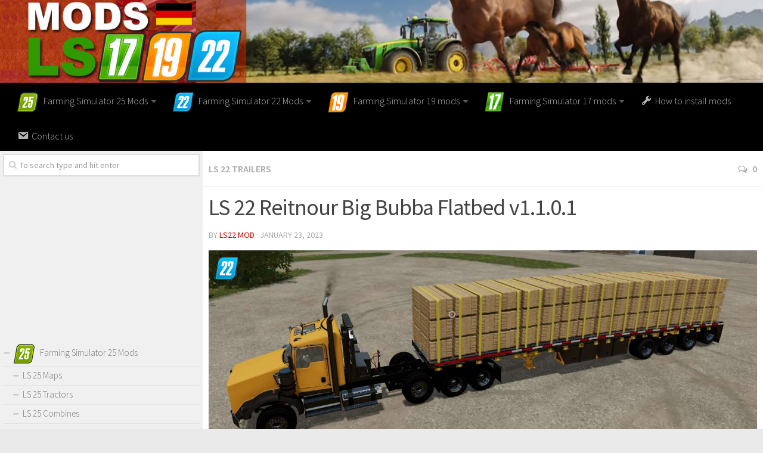

--- FILE ---
content_type: text/html; charset=UTF-8
request_url: https://www.modsls17.com/ls-22-reitnour-big-bubba-flatbed-v1-1-0-1/
body_size: 15124
content:
<!DOCTYPE html> 
<html class="no-js" lang="en-US">

<head>
	<meta charset="UTF-8">
	<meta name="viewport" content="width=device-width, initial-scale=1.0">
	<link rel="profile" href="https://gmpg.org/xfn/11">
	<link rel="pingback" href="https://www.modsls17.com/xmlrpc.php">
	
	<meta name='robots' content='index, follow, max-image-preview:large, max-snippet:-1, max-video-preview:-1' />
<script>document.documentElement.className = document.documentElement.className.replace("no-js","js");</script>

	<!-- This site is optimized with the Yoast SEO plugin v19.3 - https://yoast.com/wordpress/plugins/seo/ -->
	<title>LS 22 Reitnour Big Bubba Flatbed v1.1.0.1 - Farming Simulator 2025 mod, LS 2025 mod / FS 25 mod</title><link rel="preload" as="style" href="https://fonts.googleapis.com/css?family=Source%20Sans%20Pro%3A400%2C300italic%2C300%2C400italic%2C600&#038;subset=latin%2Clatin-ext&#038;display=swap" /><link rel="stylesheet" href="https://fonts.googleapis.com/css?family=Source%20Sans%20Pro%3A400%2C300italic%2C300%2C400italic%2C600&#038;subset=latin%2Clatin-ext&#038;display=swap" media="print" onload="this.media='all'" /><noscript><link rel="stylesheet" href="https://fonts.googleapis.com/css?family=Source%20Sans%20Pro%3A400%2C300italic%2C300%2C400italic%2C600&#038;subset=latin%2Clatin-ext&#038;display=swap" /></noscript>
	<link rel="canonical" href="https://www.modsls17.com/ls-22-reitnour-big-bubba-flatbed-v1-1-0-1/" />
	<meta property="og:locale" content="en_US" />
	<meta property="og:type" content="article" />
	<meta property="og:title" content="LS 22 Reitnour Big Bubba Flatbed v1.1.0.1 - Farming Simulator 2025 mod, LS 2025 mod / FS 25 mod" />
	<meta property="og:description" content="This is 4MR’s Reitnour Big Bubba from FS19. I have added axle options, dunnage, and storage box options, updated it to work in FS22, and added the autoload function.  There is a read_me.pdf inside&#046;&#046;&#046;" />
	<meta property="og:url" content="https://www.modsls17.com/ls-22-reitnour-big-bubba-flatbed-v1-1-0-1/" />
	<meta property="og:site_name" content="Farming Simulator 2017 mods, LS 17 mods | FS 17 / 2017 mods" />
	<meta property="article:published_time" content="2023-01-23T14:58:00+00:00" />
	<meta property="article:modified_time" content="2023-01-23T14:26:27+00:00" />
	<meta property="og:image" content="https://www.modsls17.com/wp-content/uploads/2023/01/ls-22-reitnour-big-bubba-flatbed-v1-1-0-1-2.jpg" />
	<meta property="og:image:width" content="1282" />
	<meta property="og:image:height" content="537" />
	<meta property="og:image:type" content="image/jpeg" />
	<meta name="author" content="LS22 Mod" />
	<meta name="twitter:card" content="summary" />
	<meta name="twitter:label1" content="Written by" />
	<meta name="twitter:data1" content="LS22 Mod" />
	<script type="application/ld+json" class="yoast-schema-graph">{"@context":"https://schema.org","@graph":[{"@type":"WebSite","@id":"https://www.modsls17.com/#website","url":"https://www.modsls17.com/","name":"Farming Simulator 2017 mods, LS 17 mods | FS 17 / 2017 mods","description":"","potentialAction":[{"@type":"SearchAction","target":{"@type":"EntryPoint","urlTemplate":"https://www.modsls17.com/?s={search_term_string}"},"query-input":"required name=search_term_string"}],"inLanguage":"en-US"},{"@type":"ImageObject","inLanguage":"en-US","@id":"https://www.modsls17.com/ls-22-reitnour-big-bubba-flatbed-v1-1-0-1/#primaryimage","url":"https://www.modsls17.com/wp-content/uploads/2023/01/ls-22-reitnour-big-bubba-flatbed-v1-1-0-1-2.jpg","contentUrl":"https://www.modsls17.com/wp-content/uploads/2023/01/ls-22-reitnour-big-bubba-flatbed-v1-1-0-1-2.jpg","width":1282,"height":537},{"@type":"WebPage","@id":"https://www.modsls17.com/ls-22-reitnour-big-bubba-flatbed-v1-1-0-1/","url":"https://www.modsls17.com/ls-22-reitnour-big-bubba-flatbed-v1-1-0-1/","name":"LS 22 Reitnour Big Bubba Flatbed v1.1.0.1 - Farming Simulator 2025 mod, LS 2025 mod / FS 25 mod","isPartOf":{"@id":"https://www.modsls17.com/#website"},"primaryImageOfPage":{"@id":"https://www.modsls17.com/ls-22-reitnour-big-bubba-flatbed-v1-1-0-1/#primaryimage"},"datePublished":"2023-01-23T14:58:00+00:00","dateModified":"2023-01-23T14:26:27+00:00","author":{"@id":"https://www.modsls17.com/#/schema/person/446751d4f6a6f81180580e8be655dfa8"},"breadcrumb":{"@id":"https://www.modsls17.com/ls-22-reitnour-big-bubba-flatbed-v1-1-0-1/#breadcrumb"},"inLanguage":"en-US","potentialAction":[{"@type":"ReadAction","target":["https://www.modsls17.com/ls-22-reitnour-big-bubba-flatbed-v1-1-0-1/"]}]},{"@type":"BreadcrumbList","@id":"https://www.modsls17.com/ls-22-reitnour-big-bubba-flatbed-v1-1-0-1/#breadcrumb","itemListElement":[{"@type":"ListItem","position":1,"name":"Home","item":"https://www.modsls17.com/"},{"@type":"ListItem","position":2,"name":"LS 22 Reitnour Big Bubba Flatbed v1.1.0.1"}]},{"@type":"Person","@id":"https://www.modsls17.com/#/schema/person/446751d4f6a6f81180580e8be655dfa8","name":"LS22 Mod","image":{"@type":"ImageObject","inLanguage":"en-US","@id":"https://www.modsls17.com/#/schema/person/image/","url":"https://secure.gravatar.com/avatar/2498a17ee34fafd618b01ffd624b76db?s=96&d=mm&r=g","contentUrl":"https://secure.gravatar.com/avatar/2498a17ee34fafd618b01ffd624b76db?s=96&d=mm&r=g","caption":"LS22 Mod"},"url":"https://www.modsls17.com/author/fs2017mods/"}]}</script>
	<!-- / Yoast SEO plugin. -->


<link href='https://fonts.gstatic.com' crossorigin rel='preconnect' />
<link rel="alternate" type="application/rss+xml" title="Farming Simulator 2017 mods, LS 17 mods | FS 17 / 2017 mods &raquo; Feed" href="https://www.modsls17.com/feed/" />
<link rel="alternate" type="application/rss+xml" title="Farming Simulator 2017 mods, LS 17 mods | FS 17 / 2017 mods &raquo; Comments Feed" href="https://www.modsls17.com/comments/feed/" />

<link rel="alternate" type="application/rss+xml" title="Farming Simulator 2017 mods, LS 17 mods | FS 17 / 2017 mods &raquo; LS 22  Reitnour Big Bubba Flatbed v1.1.0.1 Comments Feed" href="https://www.modsls17.com/ls-22-reitnour-big-bubba-flatbed-v1-1-0-1/feed/" />
<link rel='stylesheet' id='dashicons-css' href='https://www.modsls17.com/wp-includes/css/dashicons.min.css?ver=6.7' type='text/css' media='all' />
<link rel='stylesheet' id='elusive-css' href='https://www.modsls17.com/wp-content/plugins/menu-icons/vendor/codeinwp/icon-picker/css/types/elusive.min.css?ver=2.0' type='text/css' media='all' />
<link rel='stylesheet' id='font-awesome-css' href='https://www.modsls17.com/wp-content/plugins/menu-icons/vendor/codeinwp/icon-picker/css/types/font-awesome.min.css?ver=4.7.0' type='text/css' media='all' />
<link rel='stylesheet' id='foundation-icons-css' href='https://www.modsls17.com/wp-content/plugins/menu-icons/vendor/codeinwp/icon-picker/css/types/foundation-icons.min.css?ver=3.0' type='text/css' media='all' />
<link rel='stylesheet' id='genericons-css' href='https://www.modsls17.com/wp-content/plugins/menu-icons/vendor/codeinwp/icon-picker/css/types/genericons.min.css?ver=3.4' type='text/css' media='all' />
<link rel='stylesheet' id='menu-icons-extra-css' href='https://www.modsls17.com/wp-content/plugins/menu-icons/css/extra.min.css?ver=0.12.5' type='text/css' media='all' />
<style id='wp-emoji-styles-inline-css' type='text/css'>

	img.wp-smiley, img.emoji {
		display: inline !important;
		border: none !important;
		box-shadow: none !important;
		height: 1em !important;
		width: 1em !important;
		margin: 0 0.07em !important;
		vertical-align: -0.1em !important;
		background: none !important;
		padding: 0 !important;
	}
</style>
<link rel='stylesheet' id='wp-block-library-css' href='https://www.modsls17.com/wp-includes/css/dist/block-library/style.min.css?ver=6.7' type='text/css' media='all' />
<style id='classic-theme-styles-inline-css' type='text/css'>
/*! This file is auto-generated */
.wp-block-button__link{color:#fff;background-color:#32373c;border-radius:9999px;box-shadow:none;text-decoration:none;padding:calc(.667em + 2px) calc(1.333em + 2px);font-size:1.125em}.wp-block-file__button{background:#32373c;color:#fff;text-decoration:none}
</style>
<style id='global-styles-inline-css' type='text/css'>
:root{--wp--preset--aspect-ratio--square: 1;--wp--preset--aspect-ratio--4-3: 4/3;--wp--preset--aspect-ratio--3-4: 3/4;--wp--preset--aspect-ratio--3-2: 3/2;--wp--preset--aspect-ratio--2-3: 2/3;--wp--preset--aspect-ratio--16-9: 16/9;--wp--preset--aspect-ratio--9-16: 9/16;--wp--preset--color--black: #000000;--wp--preset--color--cyan-bluish-gray: #abb8c3;--wp--preset--color--white: #ffffff;--wp--preset--color--pale-pink: #f78da7;--wp--preset--color--vivid-red: #cf2e2e;--wp--preset--color--luminous-vivid-orange: #ff6900;--wp--preset--color--luminous-vivid-amber: #fcb900;--wp--preset--color--light-green-cyan: #7bdcb5;--wp--preset--color--vivid-green-cyan: #00d084;--wp--preset--color--pale-cyan-blue: #8ed1fc;--wp--preset--color--vivid-cyan-blue: #0693e3;--wp--preset--color--vivid-purple: #9b51e0;--wp--preset--gradient--vivid-cyan-blue-to-vivid-purple: linear-gradient(135deg,rgba(6,147,227,1) 0%,rgb(155,81,224) 100%);--wp--preset--gradient--light-green-cyan-to-vivid-green-cyan: linear-gradient(135deg,rgb(122,220,180) 0%,rgb(0,208,130) 100%);--wp--preset--gradient--luminous-vivid-amber-to-luminous-vivid-orange: linear-gradient(135deg,rgba(252,185,0,1) 0%,rgba(255,105,0,1) 100%);--wp--preset--gradient--luminous-vivid-orange-to-vivid-red: linear-gradient(135deg,rgba(255,105,0,1) 0%,rgb(207,46,46) 100%);--wp--preset--gradient--very-light-gray-to-cyan-bluish-gray: linear-gradient(135deg,rgb(238,238,238) 0%,rgb(169,184,195) 100%);--wp--preset--gradient--cool-to-warm-spectrum: linear-gradient(135deg,rgb(74,234,220) 0%,rgb(151,120,209) 20%,rgb(207,42,186) 40%,rgb(238,44,130) 60%,rgb(251,105,98) 80%,rgb(254,248,76) 100%);--wp--preset--gradient--blush-light-purple: linear-gradient(135deg,rgb(255,206,236) 0%,rgb(152,150,240) 100%);--wp--preset--gradient--blush-bordeaux: linear-gradient(135deg,rgb(254,205,165) 0%,rgb(254,45,45) 50%,rgb(107,0,62) 100%);--wp--preset--gradient--luminous-dusk: linear-gradient(135deg,rgb(255,203,112) 0%,rgb(199,81,192) 50%,rgb(65,88,208) 100%);--wp--preset--gradient--pale-ocean: linear-gradient(135deg,rgb(255,245,203) 0%,rgb(182,227,212) 50%,rgb(51,167,181) 100%);--wp--preset--gradient--electric-grass: linear-gradient(135deg,rgb(202,248,128) 0%,rgb(113,206,126) 100%);--wp--preset--gradient--midnight: linear-gradient(135deg,rgb(2,3,129) 0%,rgb(40,116,252) 100%);--wp--preset--font-size--small: 13px;--wp--preset--font-size--medium: 20px;--wp--preset--font-size--large: 36px;--wp--preset--font-size--x-large: 42px;--wp--preset--spacing--20: 0.44rem;--wp--preset--spacing--30: 0.67rem;--wp--preset--spacing--40: 1rem;--wp--preset--spacing--50: 1.5rem;--wp--preset--spacing--60: 2.25rem;--wp--preset--spacing--70: 3.38rem;--wp--preset--spacing--80: 5.06rem;--wp--preset--shadow--natural: 6px 6px 9px rgba(0, 0, 0, 0.2);--wp--preset--shadow--deep: 12px 12px 50px rgba(0, 0, 0, 0.4);--wp--preset--shadow--sharp: 6px 6px 0px rgba(0, 0, 0, 0.2);--wp--preset--shadow--outlined: 6px 6px 0px -3px rgba(255, 255, 255, 1), 6px 6px rgba(0, 0, 0, 1);--wp--preset--shadow--crisp: 6px 6px 0px rgba(0, 0, 0, 1);}:where(.is-layout-flex){gap: 0.5em;}:where(.is-layout-grid){gap: 0.5em;}body .is-layout-flex{display: flex;}.is-layout-flex{flex-wrap: wrap;align-items: center;}.is-layout-flex > :is(*, div){margin: 0;}body .is-layout-grid{display: grid;}.is-layout-grid > :is(*, div){margin: 0;}:where(.wp-block-columns.is-layout-flex){gap: 2em;}:where(.wp-block-columns.is-layout-grid){gap: 2em;}:where(.wp-block-post-template.is-layout-flex){gap: 1.25em;}:where(.wp-block-post-template.is-layout-grid){gap: 1.25em;}.has-black-color{color: var(--wp--preset--color--black) !important;}.has-cyan-bluish-gray-color{color: var(--wp--preset--color--cyan-bluish-gray) !important;}.has-white-color{color: var(--wp--preset--color--white) !important;}.has-pale-pink-color{color: var(--wp--preset--color--pale-pink) !important;}.has-vivid-red-color{color: var(--wp--preset--color--vivid-red) !important;}.has-luminous-vivid-orange-color{color: var(--wp--preset--color--luminous-vivid-orange) !important;}.has-luminous-vivid-amber-color{color: var(--wp--preset--color--luminous-vivid-amber) !important;}.has-light-green-cyan-color{color: var(--wp--preset--color--light-green-cyan) !important;}.has-vivid-green-cyan-color{color: var(--wp--preset--color--vivid-green-cyan) !important;}.has-pale-cyan-blue-color{color: var(--wp--preset--color--pale-cyan-blue) !important;}.has-vivid-cyan-blue-color{color: var(--wp--preset--color--vivid-cyan-blue) !important;}.has-vivid-purple-color{color: var(--wp--preset--color--vivid-purple) !important;}.has-black-background-color{background-color: var(--wp--preset--color--black) !important;}.has-cyan-bluish-gray-background-color{background-color: var(--wp--preset--color--cyan-bluish-gray) !important;}.has-white-background-color{background-color: var(--wp--preset--color--white) !important;}.has-pale-pink-background-color{background-color: var(--wp--preset--color--pale-pink) !important;}.has-vivid-red-background-color{background-color: var(--wp--preset--color--vivid-red) !important;}.has-luminous-vivid-orange-background-color{background-color: var(--wp--preset--color--luminous-vivid-orange) !important;}.has-luminous-vivid-amber-background-color{background-color: var(--wp--preset--color--luminous-vivid-amber) !important;}.has-light-green-cyan-background-color{background-color: var(--wp--preset--color--light-green-cyan) !important;}.has-vivid-green-cyan-background-color{background-color: var(--wp--preset--color--vivid-green-cyan) !important;}.has-pale-cyan-blue-background-color{background-color: var(--wp--preset--color--pale-cyan-blue) !important;}.has-vivid-cyan-blue-background-color{background-color: var(--wp--preset--color--vivid-cyan-blue) !important;}.has-vivid-purple-background-color{background-color: var(--wp--preset--color--vivid-purple) !important;}.has-black-border-color{border-color: var(--wp--preset--color--black) !important;}.has-cyan-bluish-gray-border-color{border-color: var(--wp--preset--color--cyan-bluish-gray) !important;}.has-white-border-color{border-color: var(--wp--preset--color--white) !important;}.has-pale-pink-border-color{border-color: var(--wp--preset--color--pale-pink) !important;}.has-vivid-red-border-color{border-color: var(--wp--preset--color--vivid-red) !important;}.has-luminous-vivid-orange-border-color{border-color: var(--wp--preset--color--luminous-vivid-orange) !important;}.has-luminous-vivid-amber-border-color{border-color: var(--wp--preset--color--luminous-vivid-amber) !important;}.has-light-green-cyan-border-color{border-color: var(--wp--preset--color--light-green-cyan) !important;}.has-vivid-green-cyan-border-color{border-color: var(--wp--preset--color--vivid-green-cyan) !important;}.has-pale-cyan-blue-border-color{border-color: var(--wp--preset--color--pale-cyan-blue) !important;}.has-vivid-cyan-blue-border-color{border-color: var(--wp--preset--color--vivid-cyan-blue) !important;}.has-vivid-purple-border-color{border-color: var(--wp--preset--color--vivid-purple) !important;}.has-vivid-cyan-blue-to-vivid-purple-gradient-background{background: var(--wp--preset--gradient--vivid-cyan-blue-to-vivid-purple) !important;}.has-light-green-cyan-to-vivid-green-cyan-gradient-background{background: var(--wp--preset--gradient--light-green-cyan-to-vivid-green-cyan) !important;}.has-luminous-vivid-amber-to-luminous-vivid-orange-gradient-background{background: var(--wp--preset--gradient--luminous-vivid-amber-to-luminous-vivid-orange) !important;}.has-luminous-vivid-orange-to-vivid-red-gradient-background{background: var(--wp--preset--gradient--luminous-vivid-orange-to-vivid-red) !important;}.has-very-light-gray-to-cyan-bluish-gray-gradient-background{background: var(--wp--preset--gradient--very-light-gray-to-cyan-bluish-gray) !important;}.has-cool-to-warm-spectrum-gradient-background{background: var(--wp--preset--gradient--cool-to-warm-spectrum) !important;}.has-blush-light-purple-gradient-background{background: var(--wp--preset--gradient--blush-light-purple) !important;}.has-blush-bordeaux-gradient-background{background: var(--wp--preset--gradient--blush-bordeaux) !important;}.has-luminous-dusk-gradient-background{background: var(--wp--preset--gradient--luminous-dusk) !important;}.has-pale-ocean-gradient-background{background: var(--wp--preset--gradient--pale-ocean) !important;}.has-electric-grass-gradient-background{background: var(--wp--preset--gradient--electric-grass) !important;}.has-midnight-gradient-background{background: var(--wp--preset--gradient--midnight) !important;}.has-small-font-size{font-size: var(--wp--preset--font-size--small) !important;}.has-medium-font-size{font-size: var(--wp--preset--font-size--medium) !important;}.has-large-font-size{font-size: var(--wp--preset--font-size--large) !important;}.has-x-large-font-size{font-size: var(--wp--preset--font-size--x-large) !important;}
:where(.wp-block-post-template.is-layout-flex){gap: 1.25em;}:where(.wp-block-post-template.is-layout-grid){gap: 1.25em;}
:where(.wp-block-columns.is-layout-flex){gap: 2em;}:where(.wp-block-columns.is-layout-grid){gap: 2em;}
:root :where(.wp-block-pullquote){font-size: 1.5em;line-height: 1.6;}
</style>
<link rel='stylesheet' id='wp-postratings-css' href='https://www.modsls17.com/wp-content/plugins/wp-postratings/css/postratings-css.css?ver=1.89' type='text/css' media='all' />
<link rel='stylesheet' id='tinythumbicon-css' href='https://www.modsls17.com/wp-content/plugins/tinythumbicon/tinythumbicon.css?ver=6.7' type='text/css' media='all' />
<link rel='stylesheet' id='style-css' href='https://www.modsls17.com/wp-content/themes/hueman/style.css?ver=6.7' type='text/css' media='all' />
<link rel='stylesheet' id='responsive-css' href='https://www.modsls17.com/wp-content/themes/hueman/responsive.css?ver=6.7' type='text/css' media='all' />
<link rel='stylesheet' id='sedlex_styles-css' href='https://www.modsls17.com/wp-content/sedlex/inline_styles/b31ece0781d654c8d9eff067708407aed71376c3.css?ver=20260124' type='text/css' media='all' />
<script type="text/javascript" src="https://www.modsls17.com/wp-includes/js/jquery/jquery.min.js?ver=3.7.1" id="jquery-core-js"></script>
<script type="text/javascript" src="https://www.modsls17.com/wp-includes/js/jquery/jquery-migrate.min.js?ver=3.4.1" id="jquery-migrate-js"></script>
<script type="text/javascript" src="https://www.modsls17.com/wp-content/themes/hueman/js/jquery.flexslider.min.js?ver=6.7" id="flexslider-js"></script>
<script type="text/javascript" src="https://www.modsls17.com/wp-content/sedlex/inline_scripts/4139b9ad7b935834d8d31961702681728a5a530a.js?ver=20260124" id="sedlex_scripts-js"></script>
<link rel="https://api.w.org/" href="https://www.modsls17.com/wp-json/" /><link rel="alternate" title="JSON" type="application/json" href="https://www.modsls17.com/wp-json/wp/v2/posts/457047" /><link rel="EditURI" type="application/rsd+xml" title="RSD" href="https://www.modsls17.com/xmlrpc.php?rsd" />
<meta name="generator" content="WordPress 6.7" />
<link rel='shortlink' href='https://www.modsls17.com/?p=457047' />
<link rel="alternate" title="oEmbed (JSON)" type="application/json+oembed" href="https://www.modsls17.com/wp-json/oembed/1.0/embed?url=https%3A%2F%2Fwww.modsls17.com%2Fls-22-reitnour-big-bubba-flatbed-v1-1-0-1%2F" />
<link rel="alternate" title="oEmbed (XML)" type="text/xml+oembed" href="https://www.modsls17.com/wp-json/oembed/1.0/embed?url=https%3A%2F%2Fwww.modsls17.com%2Fls-22-reitnour-big-bubba-flatbed-v1-1-0-1%2F&#038;format=xml" />
<link rel="shortcut icon" href="https://www.modsls17.com/wp-content/uploads/2024/11/ls25-mods-icon.png" />
<!--[if lt IE 9]>
<script src="https://www.modsls17.com/wp-content/themes/hueman/js/ie/html5.js"></script>
<script src="https://www.modsls17.com/wp-content/themes/hueman/js/ie/selectivizr.js"></script>
<![endif]-->
<style type="text/css">.recentcomments a{display:inline !important;padding:0 !important;margin:0 !important;}</style><style type="text/css">
/* Dynamic CSS: For no styles in head, copy and put the css below in your child theme's style.css, disable dynamic styles */
body { font-family: "Source Sans Pro", Arial, sans-serif; }

::selection { background-color: #dd0000; }
::-moz-selection { background-color: #dd0000; }

a,
.themeform label .required,
#flexslider-featured .flex-direction-nav .flex-next:hover,
#flexslider-featured .flex-direction-nav .flex-prev:hover,
.post-hover:hover .post-title a,
.post-title a:hover,
.s1 .post-nav li a:hover i,
.content .post-nav li a:hover i,
.post-related a:hover,
.s1 .widget_rss ul li a,
#footer .widget_rss ul li a,
.s1 .widget_calendar a,
#footer .widget_calendar a,
.s1 .alx-tab .tab-item-category a,
.s1 .alx-posts .post-item-category a,
.s1 .alx-tab li:hover .tab-item-title a,
.s1 .alx-tab li:hover .tab-item-comment a,
.s1 .alx-posts li:hover .post-item-title a,
#footer .alx-tab .tab-item-category a,
#footer .alx-posts .post-item-category a,
#footer .alx-tab li:hover .tab-item-title a,
#footer .alx-tab li:hover .tab-item-comment a,
#footer .alx-posts li:hover .post-item-title a,
.comment-tabs li.active a,
.comment-awaiting-moderation,
.child-menu a:hover,
.child-menu .current_page_item > a,
.wp-pagenavi a { color: #dd0000; }

.themeform input[type="submit"],
.themeform button[type="submit"],
.s1 .sidebar-top,
.s1 .sidebar-toggle,
#flexslider-featured .flex-control-nav li a.flex-active,
.post-tags a:hover,
.s1 .widget_calendar caption,
#footer .widget_calendar caption,
.author-bio .bio-avatar:after,
.commentlist li.bypostauthor > .comment-body:after,
.commentlist li.comment-author-admin > .comment-body:after { background-color: #dd0000; }

.post-format .format-container { border-color: #dd0000; }

.s1 .alx-tabs-nav li.active a,
#footer .alx-tabs-nav li.active a,
.comment-tabs li.active a,
.wp-pagenavi a:hover,
.wp-pagenavi a:active,
.wp-pagenavi span.current { border-bottom-color: #dd0000!important; }				
				

.search-expand,
#nav-topbar.nav-container { background-color: #000000; }
@media only screen and (min-width: 720px) {
	#nav-topbar .nav ul { background-color: #000000; }
}			
				

#header { background-color: #000000; }
@media only screen and (min-width: 720px) {
	#nav-header .nav ul { background-color: #000000; }
}			
				
</style>
		<style type="text/css" id="wp-custom-css">
			.wp-pagenavi a {
		height: 100%;
    width: auto;
    display: inline-block;
    background: #e0dddd;
    border-radius: 3px;
    -webkit-border-radius: 3px;
    -moz-border-radius: 3px;
    -o-border-radius: 3px;
    line-height: inherit;
    vertical-align: middle;
    text-decoration: none;
		margin: 3px;
    padding: 7px 10px;
    position: relative;
    bottom: 2px;
		font-size: 23px;
	 	color: #fff;
}

.wp-pagenavi span.current {
    border-bottom-color: #fd8c02!important;
    background: #fd8c02!important;
    color: #fff;
		border-radius: 3px;
    -webkit-border-radius: 3px;
    -moz-border-radius: 3px;
    -o-border-radius: 3px;
		line-height: inherit;
    vertical-align: middle;
    text-decoration: none;
		margin: 3px;
    padding: 2px 10px;
    position: relative;
    bottom: 2px;
		font-size: 23px;
}		</style>
		
<script>
  (function(i,s,o,g,r,a,m){i['GoogleAnalyticsObject']=r;i[r]=i[r]||function(){
  (i[r].q=i[r].q||[]).push(arguments)},i[r].l=1*new Date();a=s.createElement(o),
  m=s.getElementsByTagName(o)[0];a.async=1;a.src=g;m.parentNode.insertBefore(a,m)
  })(window,document,'script','https://www.google-analytics.com/analytics.js','ga');

  ga('create', 'UA-83609559-1', 'auto');
  ga('send', 'pageview');

</script>
	
<script data-ad-client="ca-pub-8185655949059714" async src="https://pagead2.googlesyndication.com/pagead/js/adsbygoogle.js"></script>	
</head>



<body class="post-template-default single single-post postid-457047 single-format-standard col-2cr boxed chrome">

<div id="wrapper">

	<header id="header">
	
				
		<div class="container group">
			<div class="container-inner">
				
				<div class="group pad">
					<p class="site-title"><a href="https://www.modsls17.com/" rel="home"><img src="https://www.modsls17.com/wp-content/uploads/2016/07/farming-simulator-2022-mods.jpg" alt="Farming Simulator 2017 mods, LS 17 mods | FS 17 / 2017 mods"></a></p>
														</div>
				
									<nav class="nav-container group" id="nav-header">
						<div class="nav-toggle"><i class="fa fa-bars"></i></div>
						<div class="nav-text"><!-- put your mobile menu text here --></div>
						<div class="nav-wrap container"><ul id="menu-header" class="nav container-inner group"><li id="menu-item-587749" class="menu-item menu-item-type-taxonomy menu-item-object-category menu-item-has-children menu-item-587749"><a href="https://www.modsls17.com/category/farming-simulator-25-mods/"><img width="36" height="35" src="https://www.modsls17.com/wp-content/uploads/2016/07/fs25-mods.png" class="_mi _before _image" alt="" aria-hidden="true" decoding="async" srcset="https://www.modsls17.com/wp-content/uploads/2016/07/fs25-mods.png 36w, https://www.modsls17.com/wp-content/uploads/2016/07/fs25-mods-160x160.png 160w, https://www.modsls17.com/wp-content/uploads/2016/07/fs25-mods-320x320.png 320w" sizes="(max-width: 36px) 100vw, 36px" /><span>Farming Simulator 25 Mods</span></a>
<ul class="sub-menu">
	<li id="menu-item-587757" class="menu-item menu-item-type-taxonomy menu-item-object-category menu-item-587757"><a href="https://www.modsls17.com/category/farming-simulator-25-mods/ls-25-maps/">LS 25 Maps</a></li>
	<li id="menu-item-587766" class="menu-item menu-item-type-taxonomy menu-item-object-category menu-item-587766"><a href="https://www.modsls17.com/category/farming-simulator-25-mods/ls-25-trucks/">LS 25 Trucks</a></li>
	<li id="menu-item-587764" class="menu-item menu-item-type-taxonomy menu-item-object-category menu-item-587764"><a href="https://www.modsls17.com/category/farming-simulator-25-mods/ls-25-tractors/">LS 25 Tractors</a></li>
	<li id="menu-item-587753" class="menu-item menu-item-type-taxonomy menu-item-object-category menu-item-587753"><a href="https://www.modsls17.com/category/farming-simulator-25-mods/ls-25-combines/">LS 25 Combines</a></li>
	<li id="menu-item-587751" class="menu-item menu-item-type-taxonomy menu-item-object-category menu-item-587751"><a href="https://www.modsls17.com/category/farming-simulator-25-mods/ls-25-buildings/">LS 25 Buildings</a></li>
	<li id="menu-item-587752" class="menu-item menu-item-type-taxonomy menu-item-object-category menu-item-587752"><a href="https://www.modsls17.com/category/farming-simulator-25-mods/ls-25-cars/">LS 25 Cars</a></li>
	<li id="menu-item-587769" class="menu-item menu-item-type-taxonomy menu-item-object-category menu-item-587769"><a href="https://www.modsls17.com/category/farming-simulator-25-mods/ls-25-vehicles/">LS 25 Vehicles</a></li>
	<li id="menu-item-587765" class="menu-item menu-item-type-taxonomy menu-item-object-category menu-item-587765"><a href="https://www.modsls17.com/category/farming-simulator-25-mods/ls-25-trailers/">LS 25 Trailers</a></li>
	<li id="menu-item-587754" class="menu-item menu-item-type-taxonomy menu-item-object-category menu-item-587754"><a href="https://www.modsls17.com/category/farming-simulator-25-mods/ls-25-cutters/">LS 25 Cutters</a></li>
	<li id="menu-item-587755" class="menu-item menu-item-type-taxonomy menu-item-object-category menu-item-587755"><a href="https://www.modsls17.com/category/farming-simulator-25-mods/ls-25-forklifts-excavators/">LS 25 Forklifts &amp; Excavators</a></li>
	<li id="menu-item-587756" class="menu-item menu-item-type-taxonomy menu-item-object-category menu-item-587756"><a href="https://www.modsls17.com/category/farming-simulator-25-mods/ls-25-implements-tools/">LS 25 Implements &amp; Tools</a></li>
	<li id="menu-item-587758" class="menu-item menu-item-type-taxonomy menu-item-object-category menu-item-587758"><a href="https://www.modsls17.com/category/farming-simulator-25-mods/ls-25-objects/">LS 25 Objects</a></li>
	<li id="menu-item-587759" class="menu-item menu-item-type-taxonomy menu-item-object-category menu-item-587759"><a href="https://www.modsls17.com/category/farming-simulator-25-mods/ls-25-other/">LS 25 Other</a></li>
	<li id="menu-item-587750" class="menu-item menu-item-type-taxonomy menu-item-object-category menu-item-587750"><a href="https://www.modsls17.com/category/farming-simulator-25-mods/ls-25-addons/">LS 25 Addons</a></li>
	<li id="menu-item-587760" class="menu-item menu-item-type-taxonomy menu-item-object-category menu-item-587760"><a href="https://www.modsls17.com/category/farming-simulator-25-mods/ls-25-packs/">LS 25 Packs</a></li>
	<li id="menu-item-587761" class="menu-item menu-item-type-taxonomy menu-item-object-category menu-item-587761"><a href="https://www.modsls17.com/category/farming-simulator-25-mods/ls-25-prefab/">LS 25 Prefab</a></li>
	<li id="menu-item-587770" class="menu-item menu-item-type-taxonomy menu-item-object-category menu-item-587770"><a href="https://www.modsls17.com/category/farming-simulator-25-mods/ls-25-weights/">LS 25 Weights</a></li>
	<li id="menu-item-587763" class="menu-item menu-item-type-taxonomy menu-item-object-category menu-item-587763"><a href="https://www.modsls17.com/category/farming-simulator-25-mods/ls-25-textures/">LS 25 Textures</a></li>
	<li id="menu-item-587762" class="menu-item menu-item-type-taxonomy menu-item-object-category menu-item-587762"><a href="https://www.modsls17.com/category/farming-simulator-25-mods/ls-25-scripts/">LS 25 Scripts</a></li>
	<li id="menu-item-587767" class="menu-item menu-item-type-taxonomy menu-item-object-category menu-item-587767"><a href="https://www.modsls17.com/category/farming-simulator-25-mods/ls-25-tutorials/">LS 25 Tutorials</a></li>
	<li id="menu-item-587768" class="menu-item menu-item-type-taxonomy menu-item-object-category menu-item-587768"><a href="https://www.modsls17.com/category/farming-simulator-25-mods/ls-25-updates/">LS 25 Updates</a></li>
</ul>
</li>
<li id="menu-item-340355" class="menu-item menu-item-type-taxonomy menu-item-object-category current-post-ancestor menu-item-has-children menu-item-340355"><a href="https://www.modsls17.com/category/farming-simulator-22-mods/"><img width="35" height="35" src="https://www.modsls17.com/wp-content/uploads/2016/07/LS22-mods.png" class="_mi _before _image" alt="" aria-hidden="true" decoding="async" srcset="https://www.modsls17.com/wp-content/uploads/2016/07/LS22-mods.png 35w, https://www.modsls17.com/wp-content/uploads/2016/07/LS22-mods-160x160.png 160w, https://www.modsls17.com/wp-content/uploads/2016/07/LS22-mods-320x320.png 320w" sizes="(max-width: 35px) 100vw, 35px" /><span>Farming Simulator 22 Mods</span></a>
<ul class="sub-menu">
	<li id="menu-item-340341" class="menu-item menu-item-type-taxonomy menu-item-object-category menu-item-340341"><a href="https://www.modsls17.com/category/farming-simulator-22-mods/ls-22-maps/">LS 22 Maps</a></li>
	<li id="menu-item-340348" class="menu-item menu-item-type-taxonomy menu-item-object-category menu-item-340348"><a href="https://www.modsls17.com/category/farming-simulator-22-mods/ls-22-tractors/">LS 22 Tractors</a></li>
	<li id="menu-item-340336" class="menu-item menu-item-type-taxonomy menu-item-object-category menu-item-340336"><a href="https://www.modsls17.com/category/farming-simulator-22-mods/ls-22-cars/">LS 22 Cars</a></li>
	<li id="menu-item-340337" class="menu-item menu-item-type-taxonomy menu-item-object-category menu-item-340337"><a href="https://www.modsls17.com/category/farming-simulator-22-mods/ls-22-combines/">LS 22 Combines</a></li>
	<li id="menu-item-340349" class="menu-item menu-item-type-taxonomy menu-item-object-category current-post-ancestor current-menu-parent current-post-parent menu-item-340349"><a href="https://www.modsls17.com/category/farming-simulator-22-mods/ls-22-trailers/">LS 22 Trailers</a></li>
	<li id="menu-item-340350" class="menu-item menu-item-type-taxonomy menu-item-object-category menu-item-340350"><a href="https://www.modsls17.com/category/farming-simulator-22-mods/ls-22-trucks/">LS 22 Trucks</a></li>
	<li id="menu-item-340353" class="menu-item menu-item-type-taxonomy menu-item-object-category menu-item-340353"><a href="https://www.modsls17.com/category/farming-simulator-22-mods/ls-22-vehicles/">LS 22 Vehicles</a></li>
	<li id="menu-item-340338" class="menu-item menu-item-type-taxonomy menu-item-object-category menu-item-340338"><a href="https://www.modsls17.com/category/farming-simulator-22-mods/ls-22-cutters/">LS 22 Cutters</a></li>
	<li id="menu-item-340339" class="menu-item menu-item-type-taxonomy menu-item-object-category menu-item-340339"><a href="https://www.modsls17.com/category/farming-simulator-22-mods/ls-22-forklifts-excavators/">LS 22 Forklifts &amp; Excavators</a></li>
	<li id="menu-item-340340" class="menu-item menu-item-type-taxonomy menu-item-object-category menu-item-340340"><a href="https://www.modsls17.com/category/farming-simulator-22-mods/ls-22-implements-tools/">LS 22 Implements &amp; Tools</a></li>
	<li id="menu-item-340335" class="menu-item menu-item-type-taxonomy menu-item-object-category menu-item-340335"><a href="https://www.modsls17.com/category/farming-simulator-22-mods/ls-22-buildings/">LS 22 Buildings</a></li>
	<li id="menu-item-340342" class="menu-item menu-item-type-taxonomy menu-item-object-category menu-item-340342"><a href="https://www.modsls17.com/category/farming-simulator-22-mods/ls-22-objects/">LS 22 Objects</a></li>
	<li id="menu-item-340343" class="menu-item menu-item-type-taxonomy menu-item-object-category menu-item-340343"><a href="https://www.modsls17.com/category/farming-simulator-22-mods/ls-22-other/">LS 22 Other</a></li>
	<li id="menu-item-340344" class="menu-item menu-item-type-taxonomy menu-item-object-category menu-item-340344"><a href="https://www.modsls17.com/category/farming-simulator-22-mods/ls-22-packs/">LS 22 Packs</a></li>
	<li id="menu-item-340345" class="menu-item menu-item-type-taxonomy menu-item-object-category menu-item-340345"><a href="https://www.modsls17.com/category/farming-simulator-22-mods/ls-22-prefab/">LS 22 Prefab</a></li>
	<li id="menu-item-340346" class="menu-item menu-item-type-taxonomy menu-item-object-category menu-item-340346"><a href="https://www.modsls17.com/category/farming-simulator-22-mods/ls-22-scripts/">LS 22 Scripts</a></li>
	<li id="menu-item-340347" class="menu-item menu-item-type-taxonomy menu-item-object-category menu-item-340347"><a href="https://www.modsls17.com/category/farming-simulator-22-mods/ls-22-textures/">LS 22 Textures</a></li>
	<li id="menu-item-340351" class="menu-item menu-item-type-taxonomy menu-item-object-category menu-item-340351"><a href="https://www.modsls17.com/category/farming-simulator-22-mods/ls-22-tutorials/">LS 22 Tutorials</a></li>
	<li id="menu-item-340352" class="menu-item menu-item-type-taxonomy menu-item-object-category menu-item-340352"><a href="https://www.modsls17.com/category/farming-simulator-22-mods/ls-22-updates/">LS 22 Updates</a></li>
	<li id="menu-item-340354" class="menu-item menu-item-type-taxonomy menu-item-object-category menu-item-340354"><a href="https://www.modsls17.com/category/farming-simulator-22-mods/ls-22-weights/">LS 22 Weights</a></li>
	<li id="menu-item-340334" class="menu-item menu-item-type-taxonomy menu-item-object-category menu-item-340334"><a href="https://www.modsls17.com/category/farming-simulator-22-mods/ls-22-addons/">LS 22 Addons</a></li>
	<li id="menu-item-553982" class="menu-item menu-item-type-custom menu-item-object-custom menu-item-553982"><a href="https://farmingsimulator25mods.com/">FS25 Mods</a></li>
</ul>
</li>
<li id="menu-item-149875" class="menu-item menu-item-type-taxonomy menu-item-object-category menu-item-has-children menu-item-149875"><a href="https://www.modsls17.com/category/ls-19-mods/"><img width="35" height="35" src="https://www.modsls17.com/wp-content/uploads/2016/07/fs19mods.png" class="_mi _before _image" alt="" aria-hidden="true" decoding="async" srcset="https://www.modsls17.com/wp-content/uploads/2016/07/fs19mods.png 35w, https://www.modsls17.com/wp-content/uploads/2016/07/fs19mods-160x160.png 160w, https://www.modsls17.com/wp-content/uploads/2016/07/fs19mods-320x320.png 320w" sizes="(max-width: 35px) 100vw, 35px" /><span>Farming Simulator 19 mods</span></a>
<ul class="sub-menu">
	<li id="menu-item-149889" class="menu-item menu-item-type-taxonomy menu-item-object-category menu-item-149889"><a href="https://www.modsls17.com/category/ls-19-mods/ls-19-maps/">LS 19 Maps</a></li>
	<li id="menu-item-149890" class="menu-item menu-item-type-taxonomy menu-item-object-category menu-item-149890"><a href="https://www.modsls17.com/category/ls-19-mods/ls-19-tractors/">LS 19 Tractors</a></li>
	<li id="menu-item-149892" class="menu-item menu-item-type-taxonomy menu-item-object-category menu-item-149892"><a href="https://www.modsls17.com/category/ls-19-mods/ls-19-trucks/">LS 19 Trucks</a></li>
	<li id="menu-item-149891" class="menu-item menu-item-type-taxonomy menu-item-object-category menu-item-149891"><a href="https://www.modsls17.com/category/ls-19-mods/ls-19-trailers/">LS 19 Trailers</a></li>
	<li id="menu-item-149885" class="menu-item menu-item-type-taxonomy menu-item-object-category menu-item-149885"><a href="https://www.modsls17.com/category/ls-19-mods/ls-19-combines/">LS 19 Combines</a></li>
	<li id="menu-item-149884" class="menu-item menu-item-type-taxonomy menu-item-object-category menu-item-149884"><a href="https://www.modsls17.com/category/ls-19-mods/ls-19-cars/">LS 19 Cars</a></li>
	<li id="menu-item-149886" class="menu-item menu-item-type-taxonomy menu-item-object-category menu-item-149886"><a href="https://www.modsls17.com/category/ls-19-mods/ls-19-cutters/">LS 19 Cutters</a></li>
	<li id="menu-item-149895" class="menu-item menu-item-type-taxonomy menu-item-object-category menu-item-149895"><a href="https://www.modsls17.com/category/ls-19-mods/ls-19-vehicles/">LS 19 Vehicles</a></li>
	<li id="menu-item-149876" class="menu-item menu-item-type-taxonomy menu-item-object-category menu-item-149876"><a href="https://www.modsls17.com/category/ls-19-mods/fs-19-buildings/">FS 19 Buildings</a></li>
	<li id="menu-item-149877" class="menu-item menu-item-type-taxonomy menu-item-object-category menu-item-149877"><a href="https://www.modsls17.com/category/ls-19-mods/fs-19-objects/">FS 19 Objects</a></li>
	<li id="menu-item-149879" class="menu-item menu-item-type-taxonomy menu-item-object-category menu-item-149879"><a href="https://www.modsls17.com/category/ls-19-mods/fs-19-packs/">FS 19 Packs</a></li>
	<li id="menu-item-149880" class="menu-item menu-item-type-taxonomy menu-item-object-category menu-item-149880"><a href="https://www.modsls17.com/category/ls-19-mods/fs-19-prefab/">FS 19 Prefab</a></li>
	<li id="menu-item-149896" class="menu-item menu-item-type-taxonomy menu-item-object-category menu-item-149896"><a href="https://www.modsls17.com/category/ls-19-mods/ls-19-weights/">LS 19 Weights</a></li>
	<li id="menu-item-149887" class="menu-item menu-item-type-taxonomy menu-item-object-category menu-item-149887"><a href="https://www.modsls17.com/category/ls-19-mods/ls-19-forklifts-excavators/">LS 19 Forklifts &amp; Excavators</a></li>
	<li id="menu-item-149888" class="menu-item menu-item-type-taxonomy menu-item-object-category menu-item-149888"><a href="https://www.modsls17.com/category/ls-19-mods/ls-19-implements-tools/">LS 19 Implements &amp; Tools</a></li>
	<li id="menu-item-149878" class="menu-item menu-item-type-taxonomy menu-item-object-category menu-item-149878"><a href="https://www.modsls17.com/category/ls-19-mods/fs-19-other/">FS 19 Other</a></li>
	<li id="menu-item-149882" class="menu-item menu-item-type-taxonomy menu-item-object-category menu-item-149882"><a href="https://www.modsls17.com/category/ls-19-mods/fs-19-textures/">FS 19 Textures</a></li>
	<li id="menu-item-149883" class="menu-item menu-item-type-taxonomy menu-item-object-category menu-item-149883"><a href="https://www.modsls17.com/category/ls-19-mods/ls-19-addons/">LS 19 Addons</a></li>
	<li id="menu-item-149881" class="menu-item menu-item-type-taxonomy menu-item-object-category menu-item-149881"><a href="https://www.modsls17.com/category/ls-19-mods/fs-19-scripts/">FS 19 Scripts</a></li>
	<li id="menu-item-149893" class="menu-item menu-item-type-taxonomy menu-item-object-category menu-item-149893"><a href="https://www.modsls17.com/category/ls-19-mods/ls-19-tutorials/">LS 19 Tutorials</a></li>
	<li id="menu-item-149894" class="menu-item menu-item-type-taxonomy menu-item-object-category menu-item-149894"><a href="https://www.modsls17.com/category/ls-19-mods/ls-19-updates/">LS 19 Updates</a></li>
</ul>
</li>
<li id="menu-item-149853" class="menu-item menu-item-type-taxonomy menu-item-object-category menu-item-has-children menu-item-149853"><a href="https://www.modsls17.com/category/ls-17-mods/"><img width="34" height="35" src="https://www.modsls17.com/wp-content/uploads/2016/07/fs17.png" class="_mi _before _image" alt="" aria-hidden="true" decoding="async" srcset="https://www.modsls17.com/wp-content/uploads/2016/07/fs17.png 34w, https://www.modsls17.com/wp-content/uploads/2016/07/fs17-160x160.png 160w, https://www.modsls17.com/wp-content/uploads/2016/07/fs17-320x320.png 320w" sizes="(max-width: 34px) 100vw, 34px" /><span>Farming Simulator 17 mods</span></a>
<ul class="sub-menu">
	<li id="menu-item-149861" class="menu-item menu-item-type-taxonomy menu-item-object-category menu-item-149861"><a href="https://www.modsls17.com/category/ls-17-mods/ls-17-maps/">LS 17 Maps</a></li>
	<li id="menu-item-149868" class="menu-item menu-item-type-taxonomy menu-item-object-category menu-item-149868"><a href="https://www.modsls17.com/category/ls-17-mods/ls-17-tractors/">LS 17 Tractors</a></li>
	<li id="menu-item-149869" class="menu-item menu-item-type-taxonomy menu-item-object-category menu-item-149869"><a href="https://www.modsls17.com/category/ls-17-mods/ls-17-trailers/">LS 17 Trailers</a></li>
	<li id="menu-item-149870" class="menu-item menu-item-type-taxonomy menu-item-object-category menu-item-149870"><a href="https://www.modsls17.com/category/ls-17-mods/ls-17-trucks/">LS 17 Trucks</a></li>
	<li id="menu-item-149857" class="menu-item menu-item-type-taxonomy menu-item-object-category menu-item-149857"><a href="https://www.modsls17.com/category/ls-17-mods/ls-17-combines/">LS 17 Combines</a></li>
	<li id="menu-item-149856" class="menu-item menu-item-type-taxonomy menu-item-object-category menu-item-149856"><a href="https://www.modsls17.com/category/ls-17-mods/ls-17-cars/">LS 17 Cars</a></li>
	<li id="menu-item-149858" class="menu-item menu-item-type-taxonomy menu-item-object-category menu-item-149858"><a href="https://www.modsls17.com/category/ls-17-mods/ls-17-cutters/">LS 17 Cutters</a></li>
	<li id="menu-item-149873" class="menu-item menu-item-type-taxonomy menu-item-object-category menu-item-149873"><a href="https://www.modsls17.com/category/ls-17-mods/ls-17-vehicles/">LS 17 Vehicles</a></li>
	<li id="menu-item-149855" class="menu-item menu-item-type-taxonomy menu-item-object-category menu-item-149855"><a href="https://www.modsls17.com/category/ls-17-mods/ls-17-buildings/">LS 17 Buildings</a></li>
	<li id="menu-item-149862" class="menu-item menu-item-type-taxonomy menu-item-object-category menu-item-149862"><a href="https://www.modsls17.com/category/ls-17-mods/ls-17-objects/">LS 17 Objects</a></li>
	<li id="menu-item-149864" class="menu-item menu-item-type-taxonomy menu-item-object-category menu-item-149864"><a href="https://www.modsls17.com/category/ls-17-mods/ls-17-packs/">LS 17 Packs</a></li>
	<li id="menu-item-149854" class="menu-item menu-item-type-taxonomy menu-item-object-category menu-item-149854"><a href="https://www.modsls17.com/category/ls-17-mods/ls-17-addons/">LS 17 Addons</a></li>
	<li id="menu-item-149865" class="menu-item menu-item-type-taxonomy menu-item-object-category menu-item-149865"><a href="https://www.modsls17.com/category/ls-17-mods/ls-17-prefab/">LS 17 Prefab</a></li>
	<li id="menu-item-149874" class="menu-item menu-item-type-taxonomy menu-item-object-category menu-item-149874"><a href="https://www.modsls17.com/category/ls-17-mods/ls-17-weights/">LS 17 Weights</a></li>
	<li id="menu-item-149859" class="menu-item menu-item-type-taxonomy menu-item-object-category menu-item-149859"><a href="https://www.modsls17.com/category/ls-17-mods/ls-17-forklifts-excavators/">LS 17 Forklifts &amp; Excavators</a></li>
	<li id="menu-item-149860" class="menu-item menu-item-type-taxonomy menu-item-object-category menu-item-149860"><a href="https://www.modsls17.com/category/ls-17-mods/ls-17-implements-tools/">LS 17 Implements &amp; Tools</a></li>
	<li id="menu-item-149863" class="menu-item menu-item-type-taxonomy menu-item-object-category menu-item-149863"><a href="https://www.modsls17.com/category/ls-17-mods/ls-17-other/">LS 17 Other</a></li>
	<li id="menu-item-149866" class="menu-item menu-item-type-taxonomy menu-item-object-category menu-item-149866"><a href="https://www.modsls17.com/category/ls-17-mods/ls-17-scripts/">LS 17 Scripts</a></li>
	<li id="menu-item-149867" class="menu-item menu-item-type-taxonomy menu-item-object-category menu-item-149867"><a href="https://www.modsls17.com/category/ls-17-mods/ls-17-textures/">LS 17 Textures</a></li>
</ul>
</li>
<li id="menu-item-344" class="menu-item menu-item-type-post_type menu-item-object-page menu-item-344"><a href="https://www.modsls17.com/how-to-install-farming-simulator-2022-mods-ls22-mods/"><i class="_mi _before dashicons dashicons-admin-tools" aria-hidden="true"></i><span>How to install mods</span></a></li>
<li id="menu-item-345" class="menu-item menu-item-type-post_type menu-item-object-page menu-item-345"><a href="https://www.modsls17.com/contact-us/"><i class="_mi _before dashicons dashicons-email" aria-hidden="true"></i><span>Contact us</span></a></li>
</ul></div>
					</nav><!--/#nav-header-->
								
			</div><!--/.container-inner-->
		</div><!--/.container-->
		
	</header><!--/#header-->
	
	<div class="container" id="page">
		<div class="container-inner">			
			<div class="main">
				<div class="main-inner group">
<section class="content">
	
	<div class="page-title pad group">

			<ul class="meta-single group">
			<li class="category"><a href="https://www.modsls17.com/category/farming-simulator-22-mods/ls-22-trailers/" rel="category tag">LS 22 Trailers</a></li>
						<li class="comments"><a href="https://www.modsls17.com/ls-22-reitnour-big-bubba-flatbed-v1-1-0-1/#respond"><i class="fa fa-comments-o"></i>0</a></li>
					</ul>
		
	
</div><!--/.page-title-->	
	<div class="pad group">
		
					<article class="post-457047 post type-post status-publish format-standard has-post-thumbnail hentry category-ls-22-trailers tag-ls tag-reitnour-big-bubba">	
				<div class="post-inner group">
					
					<h1 class="post-title">LS 22  Reitnour Big Bubba Flatbed v1.1.0.1</h1>
					<p class="post-byline">by <a href="https://www.modsls17.com/author/fs2017mods/" title="Posts by LS22 Mod" rel="author">LS22 Mod</a> &middot; January 23, 2023</p>
					
					<center><div class="thumbnail"><img width="1282" height="537" src="https://www.modsls17.com/wp-content/uploads/2023/01/ls-22-reitnour-big-bubba-flatbed-v1-1-0-1-2.jpg" class="attachment-post-thumbnail size-post-thumbnail wp-post-image" alt="" decoding="async" fetchpriority="high" srcset="https://www.modsls17.com/wp-content/uploads/2023/01/ls-22-reitnour-big-bubba-flatbed-v1-1-0-1-2.jpg 1282w, https://www.modsls17.com/wp-content/uploads/2023/01/ls-22-reitnour-big-bubba-flatbed-v1-1-0-1-2-300x126.jpg 300w, https://www.modsls17.com/wp-content/uploads/2023/01/ls-22-reitnour-big-bubba-flatbed-v1-1-0-1-2-1024x429.jpg 1024w, https://www.modsls17.com/wp-content/uploads/2023/01/ls-22-reitnour-big-bubba-flatbed-v1-1-0-1-2-768x322.jpg 768w" sizes="(max-width: 1282px) 100vw, 1282px" /><img class='tinythumbicon' src='https://www.modsls17.com/wp-content/uploads/2021/11/LS22.png' alt='LS 22 Trailers'/></div>	
<br>
<script async src="//pagead2.googlesyndication.com/pagead/js/adsbygoogle.js"></script>
<!-- modsls17 responsive2 -->
<ins class="adsbygoogle"
     style="display:block"
     data-ad-client="ca-pub-8185655949059714"
     data-ad-slot="3050123589"
     data-ad-format="auto"></ins>
<script>
(adsbygoogle = window.adsbygoogle || []).push({});
</script></center><br>
					
					<div class="clear"></div>
					
					<div class="entry">	
						<div class="entry-inner">
					<center><a class="gallery_colorbox cboxElement" href="https://www.modsls17.com/wp-content/uploads/2023/01/ls-22-reitnour-big-bubba-flatbed-v1-1-0-1.jpg"><img width="295" height="160" src="https://www.modsls17.com/wp-content/uploads/2023/01/ls-22-reitnour-big-bubba-flatbed-v1-1-0-1-295x160.jpg" class="attachment-thumbnail size-thumbnail" alt="" decoding="async" /></a><a class="gallery_colorbox cboxElement" href="https://www.modsls17.com/wp-content/uploads/2023/01/ls-22-reitnour-big-bubba-flatbed-v1-1-0-1-1.jpg"><img width="295" height="160" src="https://www.modsls17.com/wp-content/uploads/2023/01/ls-22-reitnour-big-bubba-flatbed-v1-1-0-1-1-295x160.jpg" class="attachment-thumbnail size-thumbnail" alt="" decoding="async" /></a><a class="gallery_colorbox cboxElement" href="https://www.modsls17.com/wp-content/uploads/2023/01/ls-22-reitnour-big-bubba-flatbed-v1-1-0-1-2.jpg"><img width="295" height="160" src="https://www.modsls17.com/wp-content/uploads/2023/01/ls-22-reitnour-big-bubba-flatbed-v1-1-0-1-2-295x160.jpg" class="attachment-thumbnail size-thumbnail" alt="" decoding="async" loading="lazy" /></a><a class="gallery_colorbox cboxElement" href="https://www.modsls17.com/wp-content/uploads/2023/01/ls-22-reitnour-big-bubba-flatbed-v1-1-0-1-3.jpg"><img width="295" height="160" src="https://www.modsls17.com/wp-content/uploads/2023/01/ls-22-reitnour-big-bubba-flatbed-v1-1-0-1-3-295x160.jpg" class="attachment-thumbnail size-thumbnail" alt="" decoding="async" loading="lazy" /></a><a class="gallery_colorbox cboxElement" href="https://www.modsls17.com/wp-content/uploads/2023/01/ls-22-reitnour-big-bubba-flatbed-v1-1-0-1-4.jpg"><img width="295" height="160" src="https://www.modsls17.com/wp-content/uploads/2023/01/ls-22-reitnour-big-bubba-flatbed-v1-1-0-1-4-295x160.jpg" class="attachment-thumbnail size-thumbnail" alt="" decoding="async" loading="lazy" /></a><a class="gallery_colorbox cboxElement" href="https://www.modsls17.com/wp-content/uploads/2023/01/ls-22-reitnour-big-bubba-flatbed-v1-1-0-1-5.jpg"><img width="295" height="160" src="https://www.modsls17.com/wp-content/uploads/2023/01/ls-22-reitnour-big-bubba-flatbed-v1-1-0-1-5-295x160.jpg" class="attachment-thumbnail size-thumbnail" alt="" decoding="async" loading="lazy" /></a><a class="gallery_colorbox cboxElement" href="https://www.modsls17.com/wp-content/uploads/2023/01/ls-22-reitnour-big-bubba-flatbed-v1-1-0-1-6.jpg"><img width="295" height="160" src="https://www.modsls17.com/wp-content/uploads/2023/01/ls-22-reitnour-big-bubba-flatbed-v1-1-0-1-6-295x160.jpg" class="attachment-thumbnail size-thumbnail" alt="" decoding="async" loading="lazy" /></a><a class="gallery_colorbox cboxElement" href="https://www.modsls17.com/wp-content/uploads/2023/01/ls-22-reitnour-big-bubba-flatbed-v1-1-0-1-7.jpg"><img width="295" height="160" src="https://www.modsls17.com/wp-content/uploads/2023/01/ls-22-reitnour-big-bubba-flatbed-v1-1-0-1-7-295x160.jpg" class="attachment-thumbnail size-thumbnail" alt="" decoding="async" loading="lazy" /></a><a class="gallery_colorbox cboxElement" href="https://www.modsls17.com/wp-content/uploads/2023/01/ls-22-reitnour-big-bubba-flatbed-v1-1-0-1-8.jpg"><img width="295" height="160" src="https://www.modsls17.com/wp-content/uploads/2023/01/ls-22-reitnour-big-bubba-flatbed-v1-1-0-1-8-295x160.jpg" class="attachment-thumbnail size-thumbnail" alt="" decoding="async" loading="lazy" /></a><a class="gallery_colorbox cboxElement" href="https://www.modsls17.com/wp-content/uploads/2023/01/ls-22-reitnour-big-bubba-flatbed-v1-1-0-1-9.jpg"><img width="295" height="160" src="https://www.modsls17.com/wp-content/uploads/2023/01/ls-22-reitnour-big-bubba-flatbed-v1-1-0-1-9-295x160.jpg" class="attachment-thumbnail size-thumbnail" alt="" decoding="async" loading="lazy" /></a><a class="gallery_colorbox cboxElement" href="https://www.modsls17.com/wp-content/uploads/2023/01/ls-22-reitnour-big-bubba-flatbed-v1-1-0-1-10.jpg"><img width="295" height="160" src="https://www.modsls17.com/wp-content/uploads/2023/01/ls-22-reitnour-big-bubba-flatbed-v1-1-0-1-10-295x160.jpg" class="attachment-thumbnail size-thumbnail" alt="" decoding="async" loading="lazy" /></a><a class="gallery_colorbox cboxElement" href="https://www.modsls17.com/wp-content/uploads/2023/01/ls-22-reitnour-big-bubba-flatbed-v1-1-0-1-11.jpg"><img width="295" height="160" src="https://www.modsls17.com/wp-content/uploads/2023/01/ls-22-reitnour-big-bubba-flatbed-v1-1-0-1-11-295x160.jpg" class="attachment-thumbnail size-thumbnail" alt="" decoding="async" loading="lazy" /></a><a class="gallery_colorbox cboxElement" href="https://www.modsls17.com/wp-content/uploads/2023/01/ls-22-reitnour-big-bubba-flatbed-v1-1-0-1-12.jpg"><img width="295" height="160" src="https://www.modsls17.com/wp-content/uploads/2023/01/ls-22-reitnour-big-bubba-flatbed-v1-1-0-1-12-295x160.jpg" class="attachment-thumbnail size-thumbnail" alt="" decoding="async" loading="lazy" /></a><a class="gallery_colorbox cboxElement" href="https://www.modsls17.com/wp-content/uploads/2023/01/ls-22-reitnour-big-bubba-flatbed-v1-1-0-1-13.jpg"><img width="295" height="160" src="https://www.modsls17.com/wp-content/uploads/2023/01/ls-22-reitnour-big-bubba-flatbed-v1-1-0-1-13-295x160.jpg" class="attachment-thumbnail size-thumbnail" alt="" decoding="async" loading="lazy" /></a></center>

<br>
<p><strong>LS 22  Reitnour Big Bubba Flatbed v1.1.0.1</strong></p>


							<p>This is 4MR’s Reitnour Big Bubba from FS19. I have added axle options, dunnage, and storage box options, updated it to work in FS22, and added the autoload function.  There is a read_me.pdf inside the zip folder.</p>
<p><strong>Updates:</strong><br />
Adjusted axle spacing<br />
Added short stakes (each side can be removed using Simple IC, trigger near side turn signal)<br />
Added DOT Wrap Around Bulkhead<br />
Added log stakes (front, rear, both)<br />
Independent color selection for chassis, stakes, and wheels<br />
Collision for bulkhead (3) and short stakes (2 one per side), individual collisions for log stakes</p>
													</div>
						<div class="clear"></div>				
					</div><!--/.entry-->
					
				</div><!--/.post-inner-->	

			</article><!--/.post-->	



	<strong>Credits:</strong><br>Original Modder: 4MR Updates and FS22: JrbrownOverland<br>	

<div id="post-ratings-457047" class="post-ratings" itemscope itemtype="http://schema.org/Article" data-nonce="5f3ba4d88f"><img id="rating_457047_1" src="https://www.modsls17.com/wp-content/plugins/wp-postratings/images/stars/rating_off.gif" alt="1 Star" title="1 Star" onmouseover="current_rating(457047, 1, '1 Star');" onmouseout="ratings_off(0, 0, 0);" onclick="rate_post();" onkeypress="rate_post();" style="cursor: pointer; border: 0px;" /><img id="rating_457047_2" src="https://www.modsls17.com/wp-content/plugins/wp-postratings/images/stars/rating_off.gif" alt="2 Stars" title="2 Stars" onmouseover="current_rating(457047, 2, '2 Stars');" onmouseout="ratings_off(0, 0, 0);" onclick="rate_post();" onkeypress="rate_post();" style="cursor: pointer; border: 0px;" /><img id="rating_457047_3" src="https://www.modsls17.com/wp-content/plugins/wp-postratings/images/stars/rating_off.gif" alt="3 Stars" title="3 Stars" onmouseover="current_rating(457047, 3, '3 Stars');" onmouseout="ratings_off(0, 0, 0);" onclick="rate_post();" onkeypress="rate_post();" style="cursor: pointer; border: 0px;" /><img id="rating_457047_4" src="https://www.modsls17.com/wp-content/plugins/wp-postratings/images/stars/rating_off.gif" alt="4 Stars" title="4 Stars" onmouseover="current_rating(457047, 4, '4 Stars');" onmouseout="ratings_off(0, 0, 0);" onclick="rate_post();" onkeypress="rate_post();" style="cursor: pointer; border: 0px;" /><img id="rating_457047_5" src="https://www.modsls17.com/wp-content/plugins/wp-postratings/images/stars/rating_off.gif" alt="5 Stars" title="5 Stars" onmouseover="current_rating(457047, 5, '5 Stars');" onmouseout="ratings_off(0, 0, 0);" onclick="rate_post();" onkeypress="rate_post();" style="cursor: pointer; border: 0px;" /> (No Ratings Yet)<br /><span class="post-ratings-text" id="ratings_457047_text"></span><meta itemprop="name" content="LS 22  Reitnour Big Bubba Flatbed v1.1.0.1" /><meta itemprop="headline" content="LS 22  Reitnour Big Bubba Flatbed v1.1.0.1" /><meta itemprop="description" content="This is 4MR&rsquo;s Reitnour Big Bubba from FS19. I have added axle options, dunnage, and storage box options, updated it to work in FS22, and added the autoload function.&nbsp; There is a read_me.pdf inside the..." /><meta itemprop="datePublished" content="2023-01-23T14:58:00+00:00" /><meta itemprop="dateModified" content="2023-01-23T14:26:27+00:00" /><meta itemprop="url" content="https://www.modsls17.com/ls-22-reitnour-big-bubba-flatbed-v1-1-0-1/" /><meta itemprop="author" content="LS22 Mod" /><meta itemprop="mainEntityOfPage" content="https://www.modsls17.com/ls-22-reitnour-big-bubba-flatbed-v1-1-0-1/" /><div style="display: none;" itemprop="image" itemscope itemtype="https://schema.org/ImageObject"><meta itemprop="url" content="https://www.modsls17.com/wp-content/uploads/2023/01/ls-22-reitnour-big-bubba-flatbed-v1-1-0-1-2-295x160.jpg" /><meta itemprop="width" content="295" /><meta itemprop="height" content="160" /></div><div style="display: none;" itemprop="publisher" itemscope itemtype="https://schema.org/Organization"><meta itemprop="name" content="Farming Simulator 2017 mods, LS 17 mods | FS 17 / 2017 mods" /><meta itemprop="url" content="https://www.modsls17.com" /><div itemprop="logo" itemscope itemtype="https://schema.org/ImageObject"><meta itemprop="url" content="" /></div></div></div>	<br>	

<center><script async src="//pagead2.googlesyndication.com/pagead/js/adsbygoogle.js"></script>
<!-- modsls17 responsive2 -->
<ins class="adsbygoogle"
     style="display:block"
     data-ad-client="ca-pub-8185655949059714"
     data-ad-slot="3050123589"
     data-ad-format="auto"></ins>
<script>
(adsbygoogle = window.adsbygoogle || []).push({});
</script></center> <br>

<strong>Why to use Farming Simulator 19 mods | Farming Simulator 22 mods?</strong><br>
Even though Farming Simulator 2019 / Farming Simulator 2022 is a great game, you can make it even more astonishing by installing <a href="https://www.modsls17.com/">Farming Simulator 19 mods</a> / Farming Simulator 22 mods. There are plenty of mods for every part of the game so you can change or integrate whatever you like. All the FS 19 mods / FS 22 mods are absolutely costless, so you won’t spend anything trying to change the game according to your own wishes. Our main goal is to keep Farming Simulator 19 / Farming Simulator 22 community happy where everyone has a possibility to implement their ideas and enjoy playing a perfect game. If something looks disturbing, bothers you or maybe you just need to integrate more tools and supplements, simply use FS 2019 mods / FS 2022 mods. Not many games provide an opportunity to change it by individual needs, but Farming Simulator is different. You can do whatever you want just by installing LS 19 mods/ LS22 mods so it’s time for you to take action and fulfill even craziest ideas!<br><br>

<center><script async src="//pagead2.googlesyndication.com/pagead/js/adsbygoogle.js"></script>
<!-- modsls17 responsive2 -->
<ins class="adsbygoogle"
     style="display:block"
     data-ad-client="ca-pub-8185655949059714"
     data-ad-slot="3050123589"
     data-ad-format="auto"></ins>
<script>
(adsbygoogle = window.adsbygoogle || []).push({});
</script></center>


	<br><div><center><a class="dmod" rel="nofollow" target="_blank" href="http://modsfile.com/5cy9lhylnvjq/FS22_Reitnouer_FlatDeck_4MR.zip.html"><strong>DOWNLOAD MOD</strong></a></center></div><br>
<script async src="//pagead2.googlesyndication.com/pagead/js/adsbygoogle.js"></script>
<ins class="adsbygoogle"
     style="display:block"
     data-ad-format="autorelaxed"
     data-ad-client="ca-pub-8185655949059714"
     data-ad-slot="7431985985"></ins>
<script>
     (adsbygoogle = window.adsbygoogle || []).push({});
</script>

				
		<div class="clear"></div>
		
		<p class="post-tags"><span>Tags:</span> <a href="https://www.modsls17.com/tag/ls/" rel="tag">LS</a><a href="https://www.modsls17.com/tag/reitnour-big-bubba/" rel="tag">Reitnour Big Bubba</a></p>		
				
				
		

<h4 class="heading">
	<i class="fa fa-hand-o-right"></i>You may also like...</h4>

<ul class="related-posts group">
	
		<li class="related post-hover">
		<article class="post-476408 post type-post status-publish format-standard has-post-thumbnail hentry category-ls-22-trailers tag-ls">

			<div class="post-thumbnail">
				<a href="https://www.modsls17.com/ls-22-kotte-vt22000-v1-0-0-0/" title="LS 22  Kotte VT22000 v1.0.0.0">
											<div class="thumbnail"><img width="520" height="245" src="https://www.modsls17.com/wp-content/uploads/2023/04/ls-22-kotte-vt22000-v1-0-0-0-1-520x245.jpg" class="attachment-thumb-medium size-thumb-medium wp-post-image" alt="" decoding="async" loading="lazy" srcset="https://www.modsls17.com/wp-content/uploads/2023/04/ls-22-kotte-vt22000-v1-0-0-0-1-520x245.jpg 520w, https://www.modsls17.com/wp-content/uploads/2023/04/ls-22-kotte-vt22000-v1-0-0-0-1-720x340.jpg 720w" sizes="auto, (max-width: 520px) 100vw, 520px" /><img class='tinythumbicon' src='https://www.modsls17.com/wp-content/uploads/2021/11/LS22.png' alt='LS 22 Trailers'/></div>																								</a>
									<a class="post-comments" href="https://www.modsls17.com/ls-22-kotte-vt22000-v1-0-0-0/#respond"><span><i class="fa fa-comments-o"></i>0</span></a>
							</div><!--/.post-thumbnail-->
			
			<div class="related-inner">
				
				<h4 class="post-title">
					<a href="https://www.modsls17.com/ls-22-kotte-vt22000-v1-0-0-0/" rel="bookmark" title="LS 22  Kotte VT22000 v1.0.0.0">LS 22  Kotte VT22000 v1.0.0.0</a>
				</h4><!--/.post-title-->
				
				<div class="post-meta group">
					<p class="post-date">23 Apr, 2023</p>
				</div><!--/.post-meta-->
			
			</div><!--/.related-inner-->

		</article>
	</li><!--/.related-->
		<li class="related post-hover">
		<article class="post-414095 post type-post status-publish format-standard has-post-thumbnail hentry category-ls-22-trailers tag-lindner-unitrac-pack tag-ls tag-required-mods">

			<div class="post-thumbnail">
				<a href="https://www.modsls17.com/ls-22-lindner-unitrac-platform-autoload-v1-0-2-0/" title="LS 22  Lindner Unitrac Platform Autoload v1.0.2.0">
											<div class="thumbnail"><img width="520" height="245" src="https://www.modsls17.com/wp-content/uploads/2022/07/ls-22-lindner-unitrac-platform-autoload-v1-0-2-0-1-520x245.jpg" class="attachment-thumb-medium size-thumb-medium wp-post-image" alt="" decoding="async" loading="lazy" srcset="https://www.modsls17.com/wp-content/uploads/2022/07/ls-22-lindner-unitrac-platform-autoload-v1-0-2-0-1-520x245.jpg 520w, https://www.modsls17.com/wp-content/uploads/2022/07/ls-22-lindner-unitrac-platform-autoload-v1-0-2-0-1-720x340.jpg 720w" sizes="auto, (max-width: 520px) 100vw, 520px" /><img class='tinythumbicon' src='https://www.modsls17.com/wp-content/uploads/2021/11/LS22.png' alt='LS 22 Trailers'/></div>																								</a>
									<a class="post-comments" href="https://www.modsls17.com/ls-22-lindner-unitrac-platform-autoload-v1-0-2-0/#respond"><span><i class="fa fa-comments-o"></i>0</span></a>
							</div><!--/.post-thumbnail-->
			
			<div class="related-inner">
				
				<h4 class="post-title">
					<a href="https://www.modsls17.com/ls-22-lindner-unitrac-platform-autoload-v1-0-2-0/" rel="bookmark" title="LS 22  Lindner Unitrac Platform Autoload v1.0.2.0">LS 22  Lindner Unitrac Platform Autoload v1.0.2.0</a>
				</h4><!--/.post-title-->
				
				<div class="post-meta group">
					<p class="post-date">13 Jul, 2022</p>
				</div><!--/.post-meta-->
			
			</div><!--/.related-inner-->

		</article>
	</li><!--/.related-->
		<li class="related post-hover">
		<article class="post-410160 post type-post status-publish format-standard has-post-thumbnail hentry category-ls-22-trailers tag-krampe-bandit tag-ls">

			<div class="post-thumbnail">
				<a href="https://www.modsls17.com/ls-22-krampe-bandit-750-v1-1/" title="LS 22  Krampe Bandit 750 v1.1">
											<div class="thumbnail"><img width="520" height="245" src="https://www.modsls17.com/wp-content/uploads/2022/06/ls-22-krampe-bandit-750-v1-1-5-520x245.jpg" class="attachment-thumb-medium size-thumb-medium wp-post-image" alt="" decoding="async" loading="lazy" srcset="https://www.modsls17.com/wp-content/uploads/2022/06/ls-22-krampe-bandit-750-v1-1-5-520x245.jpg 520w, https://www.modsls17.com/wp-content/uploads/2022/06/ls-22-krampe-bandit-750-v1-1-5-720x340.jpg 720w" sizes="auto, (max-width: 520px) 100vw, 520px" /><img class='tinythumbicon' src='https://www.modsls17.com/wp-content/uploads/2021/11/LS22.png' alt='LS 22 Trailers'/></div>																								</a>
									<a class="post-comments" href="https://www.modsls17.com/ls-22-krampe-bandit-750-v1-1/#respond"><span><i class="fa fa-comments-o"></i>0</span></a>
							</div><!--/.post-thumbnail-->
			
			<div class="related-inner">
				
				<h4 class="post-title">
					<a href="https://www.modsls17.com/ls-22-krampe-bandit-750-v1-1/" rel="bookmark" title="LS 22  Krampe Bandit 750 v1.1">LS 22  Krampe Bandit 750 v1.1</a>
				</h4><!--/.post-title-->
				
				<div class="post-meta group">
					<p class="post-date">26 Jun, 2022</p>
				</div><!--/.post-meta-->
			
			</div><!--/.related-inner-->

		</article>
	</li><!--/.related-->
		
</ul><!--/.post-related-->

		
		
<section id="comments" class="themeform">
	
	
					<!-- comments open, no comments -->
			
		
		<div id="respond" class="comment-respond">
		<h3 id="reply-title" class="comment-reply-title">Leave a Reply <small><a rel="nofollow" id="cancel-comment-reply-link" href="/ls-22-reitnour-big-bubba-flatbed-v1-1-0-1/#respond" style="display:none;">Cancel reply</a></small></h3><form action="https://www.modsls17.com/wp-comments-post.php" method="post" id="commentform" class="comment-form"><p class="comment-notes"><span id="email-notes">Your email address will not be published.</span> <span class="required-field-message">Required fields are marked <span class="required">*</span></span></p><p class="comment-form-comment"><label for="comment">Comment <span class="required">*</span></label> <textarea id="comment" name="comment" cols="45" rows="8" maxlength="65525" required="required"></textarea></p><p class="comment-form-author"><label for="author">Name <span class="required">*</span></label> <input id="author" name="author" type="text" value="" size="30" maxlength="245" autocomplete="name" required="required" /></p>
<p class="comment-form-email"><label for="email">Email <span class="required">*</span></label> <input id="email" name="email" type="text" value="" size="30" maxlength="100" aria-describedby="email-notes" autocomplete="email" required="required" /></p>
<p class="comment-form-url"><label for="url">Website</label> <input id="url" name="url" type="text" value="" size="30" maxlength="200" autocomplete="url" /></p>
<p class="comment-form-cookies-consent"><input id="wp-comment-cookies-consent" name="wp-comment-cookies-consent" type="checkbox" value="yes" /> <label for="wp-comment-cookies-consent">Save my name, email, and website in this browser for the next time I comment.</label></p>
<p class="form-submit"><input name="submit" type="submit" id="submit" class="submit" value="Post Comment" /> <input type='hidden' name='comment_post_ID' value='457047' id='comment_post_ID' />
<input type='hidden' name='comment_parent' id='comment_parent' value='0' />
</p><p style="display: none;"><input type="hidden" id="akismet_comment_nonce" name="akismet_comment_nonce" value="d38575a4c6" /></p><input type="hidden" id="ak_js" name="ak_js" value="7"/><textarea name="ak_hp_textarea" cols="45" rows="8" maxlength="100" style="display: none !important;"></textarea></form>	</div><!-- #respond -->
	
</section><!--/#comments-->		
	</div><!--/.pad-->
	
</section><!--/.content-->


	<div class="sidebar s1">
		
		<a class="sidebar-toggle" title="Expand Sidebar"><i class="fa icon-sidebar-toggle"></i></a>
		
		<div class="sidebar-content">
			
						
						
						
			<div id="search-2" class="widget widget_search"><form method="get" class="searchform themeform" action="https://www.modsls17.com/">
	<div>
		<input type="text" class="search" name="s" onblur="if(this.value=='')this.value='To search type and hit enter';" onfocus="if(this.value=='To search type and hit enter')this.value='';" value="To search type and hit enter" />
	</div>
</form></div><div id="text-4" class="widget widget_text">			<div class="textwidget"><script async src="//pagead2.googlesyndication.com/pagead/js/adsbygoogle.js"></script>
<!-- modsls17 300 -->
<ins class="adsbygoogle"
     style="display:inline-block;width:300px;height:250px"
     data-ad-client="ca-pub-8185655949059714"
     data-ad-slot="7619923987"></ins>
<script>
(adsbygoogle = window.adsbygoogle || []).push({});
</script></div>
		</div><div id="nav_menu-5" class="widget widget_nav_menu"><div class="menu-fs25-left-container"><ul id="menu-fs25-left" class="menu"><li id="menu-item-587772" class="menu-item menu-item-type-taxonomy menu-item-object-category menu-item-has-children menu-item-587772"><a href="https://www.modsls17.com/category/farming-simulator-25-mods/"><img width="36" height="35" src="https://www.modsls17.com/wp-content/uploads/2016/07/fs25-mods.png" class="_mi _before _image" alt="" aria-hidden="true" decoding="async" loading="lazy" srcset="https://www.modsls17.com/wp-content/uploads/2016/07/fs25-mods.png 36w, https://www.modsls17.com/wp-content/uploads/2016/07/fs25-mods-160x160.png 160w, https://www.modsls17.com/wp-content/uploads/2016/07/fs25-mods-320x320.png 320w" sizes="auto, (max-width: 36px) 100vw, 36px" /><span>Farming Simulator 25 Mods</span></a>
<ul class="sub-menu">
	<li id="menu-item-587780" class="menu-item menu-item-type-taxonomy menu-item-object-category menu-item-587780"><a href="https://www.modsls17.com/category/farming-simulator-25-mods/ls-25-maps/">LS 25 Maps</a></li>
	<li id="menu-item-587787" class="menu-item menu-item-type-taxonomy menu-item-object-category menu-item-587787"><a href="https://www.modsls17.com/category/farming-simulator-25-mods/ls-25-tractors/">LS 25 Tractors</a></li>
	<li id="menu-item-587776" class="menu-item menu-item-type-taxonomy menu-item-object-category menu-item-587776"><a href="https://www.modsls17.com/category/farming-simulator-25-mods/ls-25-combines/">LS 25 Combines</a></li>
	<li id="menu-item-587789" class="menu-item menu-item-type-taxonomy menu-item-object-category menu-item-587789"><a href="https://www.modsls17.com/category/farming-simulator-25-mods/ls-25-trucks/">LS 25 Trucks</a></li>
	<li id="menu-item-587788" class="menu-item menu-item-type-taxonomy menu-item-object-category menu-item-587788"><a href="https://www.modsls17.com/category/farming-simulator-25-mods/ls-25-trailers/">LS 25 Trailers</a></li>
	<li id="menu-item-587774" class="menu-item menu-item-type-taxonomy menu-item-object-category menu-item-587774"><a href="https://www.modsls17.com/category/farming-simulator-25-mods/ls-25-buildings/">LS 25 Buildings</a></li>
	<li id="menu-item-587775" class="menu-item menu-item-type-taxonomy menu-item-object-category menu-item-587775"><a href="https://www.modsls17.com/category/farming-simulator-25-mods/ls-25-cars/">LS 25 Cars</a></li>
	<li id="menu-item-587792" class="menu-item menu-item-type-taxonomy menu-item-object-category menu-item-587792"><a href="https://www.modsls17.com/category/farming-simulator-25-mods/ls-25-vehicles/">LS 25 Vehicles</a></li>
	<li id="menu-item-587777" class="menu-item menu-item-type-taxonomy menu-item-object-category menu-item-587777"><a href="https://www.modsls17.com/category/farming-simulator-25-mods/ls-25-cutters/">LS 25 Cutters</a></li>
	<li id="menu-item-587778" class="menu-item menu-item-type-taxonomy menu-item-object-category menu-item-587778"><a href="https://www.modsls17.com/category/farming-simulator-25-mods/ls-25-forklifts-excavators/">LS 25 Forklifts &amp; Excavators</a></li>
	<li id="menu-item-587779" class="menu-item menu-item-type-taxonomy menu-item-object-category menu-item-587779"><a href="https://www.modsls17.com/category/farming-simulator-25-mods/ls-25-implements-tools/">LS 25 Implements &amp; Tools</a></li>
	<li id="menu-item-587781" class="menu-item menu-item-type-taxonomy menu-item-object-category menu-item-587781"><a href="https://www.modsls17.com/category/farming-simulator-25-mods/ls-25-objects/">LS 25 Objects</a></li>
	<li id="menu-item-587784" class="menu-item menu-item-type-taxonomy menu-item-object-category menu-item-587784"><a href="https://www.modsls17.com/category/farming-simulator-25-mods/ls-25-prefab/">LS 25 Prefab</a></li>
	<li id="menu-item-587782" class="menu-item menu-item-type-taxonomy menu-item-object-category menu-item-587782"><a href="https://www.modsls17.com/category/farming-simulator-25-mods/ls-25-other/">LS 25 Other</a></li>
	<li id="menu-item-587783" class="menu-item menu-item-type-taxonomy menu-item-object-category menu-item-587783"><a href="https://www.modsls17.com/category/farming-simulator-25-mods/ls-25-packs/">LS 25 Packs</a></li>
	<li id="menu-item-587793" class="menu-item menu-item-type-taxonomy menu-item-object-category menu-item-587793"><a href="https://www.modsls17.com/category/farming-simulator-25-mods/ls-25-weights/">LS 25 Weights</a></li>
	<li id="menu-item-587790" class="menu-item menu-item-type-taxonomy menu-item-object-category menu-item-587790"><a href="https://www.modsls17.com/category/farming-simulator-25-mods/ls-25-tutorials/">LS 25 Tutorials</a></li>
	<li id="menu-item-587791" class="menu-item menu-item-type-taxonomy menu-item-object-category menu-item-587791"><a href="https://www.modsls17.com/category/farming-simulator-25-mods/ls-25-updates/">LS 25 Updates</a></li>
	<li id="menu-item-587786" class="menu-item menu-item-type-taxonomy menu-item-object-category menu-item-587786"><a href="https://www.modsls17.com/category/farming-simulator-25-mods/ls-25-textures/">LS 25 Textures</a></li>
	<li id="menu-item-587785" class="menu-item menu-item-type-taxonomy menu-item-object-category menu-item-587785"><a href="https://www.modsls17.com/category/farming-simulator-25-mods/ls-25-scripts/">LS 25 Scripts</a></li>
	<li id="menu-item-587773" class="menu-item menu-item-type-taxonomy menu-item-object-category menu-item-587773"><a href="https://www.modsls17.com/category/farming-simulator-25-mods/ls-25-addons/">LS 25 Addons</a></li>
</ul>
</li>
</ul></div></div><div id="text-6" class="widget widget_text">			<div class="textwidget"><p><center><script async src="//pagead2.googlesyndication.com/pagead/js/adsbygoogle.js"></script><!-- (modsls17) 300x600 --><ins class="adsbygoogle" style="display: inline-block; width: 300px; height: 600px;" data-ad-client="ca-pub-8185655949059714" data-ad-slot="7603312389"></ins><script>
(adsbygoogle = window.adsbygoogle || []).push({});
</script></center></p>
</div>
		</div>			
		</div><!--/.sidebar-content-->
		
	</div><!--/.sidebar-->

		

				</div><!--/.main-inner-->
			</div><!--/.main-->			
		</div><!--/.container-inner-->
	</div><!--/.container-->

	<footer id="footer">
		
				
				
		<section class="container" id="footer-widgets">
			<div class="container-inner">
				
				<div class="pad group">
																																						
					<div class="footer-widget-3 grid one-fourth ">
						<div id="recent-comments-2" class="widget widget_recent_comments"><h3>Recent Comments</h3><ul id="recentcomments"><li class="recentcomments"><span class="comment-author-link">Tiago A. Santos</span> on <a href="https://www.modsls17.com/fs19-seasons-geo-guaiba-rs-v1-0-0-0/#comment-119986">FS19 Seasons GEO &#8211; Guaiba RS v1.0.0.0</a></li><li class="recentcomments"><span class="comment-author-link">Valdeci</span> on <a href="https://www.modsls17.com/fs19-oreo-factory-v1-1/#comment-117721">FS19 Oreo Factory v1.1</a></li><li class="recentcomments"><span class="comment-author-link">Valdeci</span> on <a href="https://www.modsls17.com/fs19-oreo-factory-v1-1/#comment-117720">FS19 Oreo Factory v1.1</a></li><li class="recentcomments"><span class="comment-author-link">çiftçi kralı</span> on <a href="https://www.modsls17.com/fs19-license-plates-v1-0-0-0/#comment-116503">FS19 License Plates v1.0.0.0</a></li><li class="recentcomments"><span class="comment-author-link">Rico BoZz</span> on <a href="https://www.modsls17.com/fs19-mtlmoddingteam-feuerwehrstation-v2-1/#comment-116059">FS19 MTLModdingTeam Feuerwehrstation v2.1</a></li></ul></div>					</div>
					
																						
					<div class="footer-widget-4 grid one-fourth last">
						<div id="tag_cloud-2" class="widget widget_tag_cloud"><h3>Tags</h3><div class="tagcloud"><a style="font-size: 10pt;" title="LS 19 mods" href="https://www.modls19.com/" target="_blank">LS 19 mods</a> <a style="font-size: 13pt;" target="_blank" href="https://modsgta6.com/" title="GTA 6 mods">GTA 6 mods</a> <a style="font-size: 13pt;"  href="https://www.ets2world.com/" title="ETS2 Mods download">ETS2 Mods</a> <a target="_blank" href="https://www.ets2world.com/category/american-truck-simulator-mods/" title="ats mods">ats mods</a> <a style="font-size: 12pt;"  href="https://farmingsimulator22mods.com/" title="FS22 mods">FS22 mods</a> <a style="font-size: 11pt;"  href="https://fs22mods.com/" title="Farming Simulator 22 mods">Farming Simulator 22 mods</a> <a style="font-size: 10pt;"  href="https://ls22mod.com/" title="LS22 Mods">LS22 Mods</a> <a style="font-size: 12pt;"  href="http://www.farmingsimulator19mods.com/category/farming-simulator-22-mods/" title="FS 22 Mods">FS 22 Mods</a> <a style="font-size: 10pt;" target="_blank" href="https://minecraftdungeonsmods.com/" title="Minecraft Dungeons mods">Minecraft Dungeons mods</a> <a style="font-size: 10pt;" title="Snowrunner mods PC" target="_blank" href="https://modssnowrunner.com/">Snowrunner mods PC</a> <a style="font-size: 14pt;"  href="https://farmingsimulator25mods.com/" title="FS25 mods">FS25 mods</a> <a href="https://www.modsls17.com/tag/ai/" class="tag-cloud-link tag-link-82 tag-link-position-1" style="font-size: 8.9911504424779pt;" aria-label="AI (494 items)">AI</a>
<a href="https://www.modsls17.com/tag/beta/" class="tag-cloud-link tag-link-317 tag-link-position-2" style="font-size: 8.929203539823pt;" aria-label="BETA (475 items)">BETA</a>
<a href="https://www.modsls17.com/tag/bga/" class="tag-cloud-link tag-link-431 tag-link-position-3" style="font-size: 12.46017699115pt;" aria-label="BGA (1,772 items)">BGA</a>
<a href="https://www.modsls17.com/tag/bkt/" class="tag-cloud-link tag-link-6273 tag-link-position-4" style="font-size: 9.6725663716814pt;" aria-label="BKT (624 items)">BKT</a>
<a href="https://www.modsls17.com/tag/category-cars/" class="tag-cloud-link tag-link-5119 tag-link-position-5" style="font-size: 8.2477876106195pt;" aria-label="Category Cars (369 items)">Category Cars</a>
<a href="https://www.modsls17.com/tag/daily-upkeep/" class="tag-cloud-link tag-link-1445 tag-link-position-6" style="font-size: 9.1769911504425pt;" aria-label="Daily Upkeep (522 items)">Daily Upkeep</a>
<a href="https://www.modsls17.com/tag/de/" class="tag-cloud-link tag-link-114 tag-link-position-7" style="font-size: 8.6194690265487pt;" aria-label="DE (430 items)">DE</a>
<a href="https://www.modsls17.com/tag/en/" class="tag-cloud-link tag-link-113 tag-link-position-8" style="font-size: 8.5575221238938pt;" aria-label="EN (417 items)">EN</a>
<a href="https://www.modsls17.com/tag/farming-simulator/" class="tag-cloud-link tag-link-27 tag-link-position-9" style="font-size: 13.761061946903pt;" aria-label="Farming Simulator (2,897 items)">Farming Simulator</a>
<a href="https://www.modsls17.com/tag/farming-simulator-17/" class="tag-cloud-link tag-link-100 tag-link-position-10" style="font-size: 10.41592920354pt;" aria-label="Farming Simulator 17 (838 items)">Farming Simulator 17</a>
<a href="https://www.modsls17.com/tag/farming-simulator-2017/" class="tag-cloud-link tag-link-96 tag-link-position-11" style="font-size: 8pt;" aria-label="Farming Simulator 2017 (337 items)">Farming Simulator 2017</a>
<a href="https://www.modsls17.com/tag/fendt-vario/" class="tag-cloud-link tag-link-668 tag-link-position-12" style="font-size: 8.2477876106195pt;" aria-label="Fendt Vario (369 items)">Fendt Vario</a>
<a href="https://www.modsls17.com/tag/fr/" class="tag-cloud-link tag-link-161 tag-link-position-13" style="font-size: 9.3008849557522pt;" aria-label="FR (550 items)">FR</a>
<a href="https://www.modsls17.com/tag/fs/" class="tag-cloud-link tag-link-50 tag-link-position-14" style="font-size: 16.238938053097pt;" aria-label="FS (7,197 items)">FS</a>
<a href="https://www.modsls17.com/tag/game-farming/" class="tag-cloud-link tag-link-9958 tag-link-position-15" style="font-size: 8.4955752212389pt;" aria-label="Game Farming (407 items)">Game Farming</a>
<a href="https://www.modsls17.com/tag/game-farming-simulator/" class="tag-cloud-link tag-link-324 tag-link-position-16" style="font-size: 12.955752212389pt;" aria-label="Game Farming Simulator (2,120 items)">Game Farming Simulator</a>
<a href="https://www.modsls17.com/tag/ge/" class="tag-cloud-link tag-link-152 tag-link-position-17" style="font-size: 8.1238938053097pt;" aria-label="GE (353 items)">GE</a>
<a href="https://www.modsls17.com/tag/global-company/" class="tag-cloud-link tag-link-10334 tag-link-position-18" style="font-size: 8.8053097345133pt;" aria-label="Global Company (458 items)">Global Company</a>
<a href="https://www.modsls17.com/tag/gps/" class="tag-cloud-link tag-link-283 tag-link-position-19" style="font-size: 9.9823008849558pt;" aria-label="GPS (706 items)">GPS</a>
<a href="https://www.modsls17.com/tag/hp/" class="tag-cloud-link tag-link-259 tag-link-position-20" style="font-size: 14.938053097345pt;" aria-label="HP (4,507 items)">HP</a>
<a href="https://www.modsls17.com/tag/ic/" class="tag-cloud-link tag-link-363 tag-link-position-21" style="font-size: 11.345132743363pt;" aria-label="IC (1,177 items)">IC</a>
<a href="https://www.modsls17.com/tag/interactive-control/" class="tag-cloud-link tag-link-1196 tag-link-position-22" style="font-size: 11.035398230088pt;" aria-label="Interactive Control (1,052 items)">Interactive Control</a>
<a href="https://www.modsls17.com/tag/john-deere/" class="tag-cloud-link tag-link-212 tag-link-position-23" style="font-size: 14.256637168142pt;" aria-label="John Deere (3,453 items)">John Deere</a>
<a href="https://www.modsls17.com/tag/led/" class="tag-cloud-link tag-link-318 tag-link-position-24" style="font-size: 9.9203539823009pt;" aria-label="LED (685 items)">LED</a>
<a href="https://www.modsls17.com/tag/log/" class="tag-cloud-link tag-link-354 tag-link-position-25" style="font-size: 8.5575221238938pt;" aria-label="LOG (412 items)">LOG</a>
<a href="https://www.modsls17.com/tag/ls/" class="tag-cloud-link tag-link-77 tag-link-position-26" style="font-size: 22pt;" aria-label="LS (62,145 items)">LS</a>
<a href="https://www.modsls17.com/tag/ls-17/" class="tag-cloud-link tag-link-101 tag-link-position-27" style="font-size: 12.212389380531pt;" aria-label="LS 17 (1,614 items)">LS 17</a>
<a href="https://www.modsls17.com/tag/manufacturer-lizard/" class="tag-cloud-link tag-link-1987 tag-link-position-28" style="font-size: 9.4867256637168pt;" aria-label="Manufacturer Lizard (587 items)">Manufacturer Lizard</a>
<a href="https://www.modsls17.com/tag/massey-ferguson/" class="tag-cloud-link tag-link-28 tag-link-position-29" style="font-size: 11.221238938053pt;" aria-label="Massey Ferguson (1,133 items)">Massey Ferguson</a>
<a href="https://www.modsls17.com/tag/maximum-speed/" class="tag-cloud-link tag-link-3624 tag-link-position-30" style="font-size: 11.964601769912pt;" aria-label="Maximum Speed (1,463 items)">Maximum Speed</a>
<a href="https://www.modsls17.com/tag/max-speed/" class="tag-cloud-link tag-link-4748 tag-link-position-31" style="font-size: 9.4867256637168pt;" aria-label="Max Speed (582 items)">Max Speed</a>
<a href="https://www.modsls17.com/tag/mod/" class="tag-cloud-link tag-link-484 tag-link-position-32" style="font-size: 8.8053097345133pt;" aria-label="MOD (454 items)">MOD</a>
<a href="https://www.modsls17.com/tag/mp/" class="tag-cloud-link tag-link-66 tag-link-position-33" style="font-size: 9.5486725663717pt;" aria-label="MP (600 items)">MP</a>
<a href="https://www.modsls17.com/tag/mtz/" class="tag-cloud-link tag-link-625 tag-link-position-34" style="font-size: 9.5486725663717pt;" aria-label="MTZ (604 items)">MTZ</a>
<a href="https://www.modsls17.com/tag/needed-power/" class="tag-cloud-link tag-link-1447 tag-link-position-35" style="font-size: 9.9203539823009pt;" aria-label="Needed Power (691 items)">Needed Power</a>
<a href="https://www.modsls17.com/tag/new-holland/" class="tag-cloud-link tag-link-55 tag-link-position-36" style="font-size: 9.1769911504425pt;" aria-label="New Holland (527 items)">New Holland</a>
<a href="https://www.modsls17.com/tag/pc/" class="tag-cloud-link tag-link-30 tag-link-position-37" style="font-size: 8.929203539823pt;" aria-label="PC (475 items)">PC</a>
<a href="https://www.modsls17.com/tag/pda/" class="tag-cloud-link tag-link-119 tag-link-position-38" style="font-size: 9.2389380530973pt;" aria-label="PDA (535 items)">PDA</a>
<a href="https://www.modsls17.com/tag/precision-farming/" class="tag-cloud-link tag-link-14916 tag-link-position-39" style="font-size: 8.4955752212389pt;" aria-label="Precision Farming (408 items)">Precision Farming</a>
<a href="https://www.modsls17.com/tag/ps/" class="tag-cloud-link tag-link-198 tag-link-position-40" style="font-size: 10.044247787611pt;" aria-label="PS (729 items)">PS</a>
<a href="https://www.modsls17.com/tag/pto/" class="tag-cloud-link tag-link-535 tag-link-position-41" style="font-size: 9.4867256637168pt;" aria-label="PTO (593 items)">PTO</a>
<a href="https://www.modsls17.com/tag/required-mods/" class="tag-cloud-link tag-link-466 tag-link-position-42" style="font-size: 9.4867256637168pt;" aria-label="Required Mods (588 items)">Required Mods</a>
<a href="https://www.modsls17.com/tag/us/" class="tag-cloud-link tag-link-131 tag-link-position-43" style="font-size: 8.3716814159292pt;" aria-label="US (384 items)">US</a>
<a href="https://www.modsls17.com/tag/working-width/" class="tag-cloud-link tag-link-410 tag-link-position-44" style="font-size: 10.849557522124pt;" aria-label="Working Width (971 items)">Working Width</a>
<a href="https://www.modsls17.com/tag/xml/" class="tag-cloud-link tag-link-80 tag-link-position-45" style="font-size: 9.4867256637168pt;" aria-label="XML (583 items)">XML</a><a style="font-size: 12pt;" href="https://farmingsimulator22mods.de/category/farming-simulator-25-mods/" title="Farming Simulator 25 Mods PC">Farming Simulator 25 Mods PC</a> <a style="font-size: 14pt;" target="_blank" href="https://stardewvalleymods.com/" title="Stardew Valley mods download">Stardew Valley Mods</a>  <a  style="font-size: 14pt;" href="https://fs25mod.net/" title="Farming Simulator 25 mods">Farming Simulator 25 mods</a>  <a  style="font-size: 12pt;" href="https://ls25mod.com/" title="LS25 Mods">LS25 Mods</a>  <a  style="font-size: 14pt;" href="https://fs25mods.lt/" title="FS25 mod">FS25 mod</a>  <a  style="font-size: 14pt;" href="https://farmingsimulator22mods.com/category/farming-simulator-25-mods/" title="FS25 Mods Download">FS25 Mods Download</a>  <a  style="font-size: 12pt;" href="https://fs22mods.com/category/farming-simulator-25-mods/" title="FS25 Mods Free">FS25 Mods Free</a>  <a  style="font-size: 14pt;"href="https://ls22mod.com/category/farming-simulator-25-mods/" title="LS2025 mods">LS2025 mods</a> </div>
</div>					</div>
					
															</div><!--/.pad-->
				
			</div><!--/.container-inner-->
		</section><!--/.container-->	
				
				
		<section class="container" id="footer-bottom">
			<div class="container-inner">
				
				<a id="back-to-top" href="#"><i class="fa fa-angle-up"></i></a>
				
				<div class="pad group">
					
					<div class="grid one-half">
						
												
						<div id="copyright">
															<p>Farming Simulator 2017 mods, LS 17 mods | FS 17 / 2017 mods &copy; 2026. All Rights Reserved.</p>

													</div><!--/#copyright-->
						
												
					</div>
					
					<div class="grid one-half last">	
											</div>
				
				</div><!--/.pad-->
				
			</div><!--/.container-inner-->
		</section><!--/.container-->

	</footer><!--/#footer-->

</div><!--/#wrapper-->

<script type="text/javascript" id="wp-postratings-js-extra">
/* <![CDATA[ */
var ratingsL10n = {"plugin_url":"https:\/\/www.modsls17.com\/wp-content\/plugins\/wp-postratings","ajax_url":"https:\/\/www.modsls17.com\/wp-admin\/admin-ajax.php","text_wait":"Please rate only 1 item at a time.","image":"stars","image_ext":"gif","max":"5","show_loading":"0","show_fading":"0","custom":"0"};
var ratings_mouseover_image=new Image();ratings_mouseover_image.src="https://www.modsls17.com/wp-content/plugins/wp-postratings/images/stars/rating_over.gif";;
/* ]]> */
</script>
<script type="text/javascript" src="https://www.modsls17.com/wp-content/plugins/wp-postratings/js/postratings-js.js?ver=1.89" id="wp-postratings-js"></script>
<script type="text/javascript" src="https://www.modsls17.com/wp-content/themes/hueman/js/scripts.js?ver=6.7" id="scripts-js"></script>
<script type="text/javascript" src="https://www.modsls17.com/wp-includes/js/comment-reply.min.js?ver=6.7" id="comment-reply-js" async="async" data-wp-strategy="async"></script>
<script async="async" type="text/javascript" src="https://www.modsls17.com/wp-content/plugins/akismet/_inc/form.js?ver=4.1.8" id="akismet-form-js"></script>
<!--[if lt IE 9]>
<script src="https://www.modsls17.com/wp-content/themes/hueman/js/ie/respond.js"></script>
<![endif]-->
<script defer src="https://static.cloudflareinsights.com/beacon.min.js/vcd15cbe7772f49c399c6a5babf22c1241717689176015" integrity="sha512-ZpsOmlRQV6y907TI0dKBHq9Md29nnaEIPlkf84rnaERnq6zvWvPUqr2ft8M1aS28oN72PdrCzSjY4U6VaAw1EQ==" data-cf-beacon='{"version":"2024.11.0","token":"c04630061bbc4986b3920bb0f234e107","r":1,"server_timing":{"name":{"cfCacheStatus":true,"cfEdge":true,"cfExtPri":true,"cfL4":true,"cfOrigin":true,"cfSpeedBrain":true},"location_startswith":null}}' crossorigin="anonymous"></script>
</body>
</html>
<!-- This website is like a Rocket, isn't it? Performance optimized by WP Rocket. Learn more: https://wp-rocket.me -->

--- FILE ---
content_type: text/html; charset=utf-8
request_url: https://www.google.com/recaptcha/api2/aframe
body_size: 268
content:
<!DOCTYPE HTML><html><head><meta http-equiv="content-type" content="text/html; charset=UTF-8"></head><body><script nonce="3_-H0jLwI6xgrLqY_-XJAg">/** Anti-fraud and anti-abuse applications only. See google.com/recaptcha */ try{var clients={'sodar':'https://pagead2.googlesyndication.com/pagead/sodar?'};window.addEventListener("message",function(a){try{if(a.source===window.parent){var b=JSON.parse(a.data);var c=clients[b['id']];if(c){var d=document.createElement('img');d.src=c+b['params']+'&rc='+(localStorage.getItem("rc::a")?sessionStorage.getItem("rc::b"):"");window.document.body.appendChild(d);sessionStorage.setItem("rc::e",parseInt(sessionStorage.getItem("rc::e")||0)+1);localStorage.setItem("rc::h",'1769234600137');}}}catch(b){}});window.parent.postMessage("_grecaptcha_ready", "*");}catch(b){}</script></body></html>